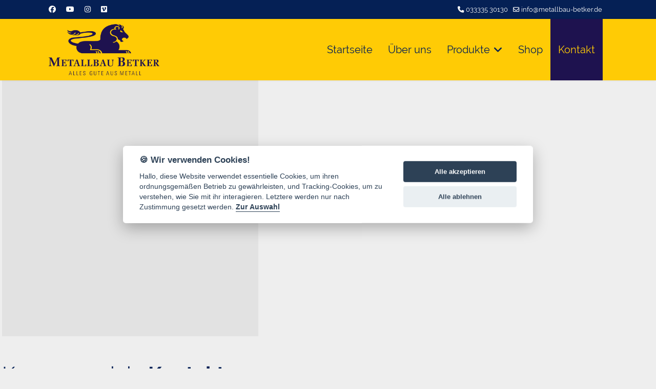

--- FILE ---
content_type: text/html; charset=utf-8
request_url: https://metallbau-betker.de/kontakt
body_size: 9720
content:

<!doctype html>
<html lang="de-de" dir="ltr">
	<head>
		
		<meta name="viewport" content="width=device-width, initial-scale=1, shrink-to-fit=no">
		<meta charset="utf-8">
	<meta name="robots" content="index, follow">
	<meta name="generator" content="Joomla! - Open Source Content Management">
	<title>Kontakt</title>
	<link href="/images/template/favicon.jpg" rel="icon" type="image/vnd.microsoft.icon">
<link href="/media/vendor/joomla-custom-elements/css/joomla-alert.min.css?0.4.1" rel="stylesheet">
	<link href="/components/com_sppagebuilder/assets/css/font-awesome-6.min.css?28fcdefe8a87593f1f43b7d9951e0cba" rel="stylesheet">
	<link href="/components/com_sppagebuilder/assets/css/font-awesome-v4-shims.css?28fcdefe8a87593f1f43b7d9951e0cba" rel="stylesheet">
	<link href="/components/com_sppagebuilder/assets/css/animate.min.css?28fcdefe8a87593f1f43b7d9951e0cba" rel="stylesheet">
	<link href="/components/com_sppagebuilder/assets/css/sppagebuilder.css?28fcdefe8a87593f1f43b7d9951e0cba" rel="stylesheet">
	<link href="/components/com_sppagebuilder/assets/css/dynamic-content.css?28fcdefe8a87593f1f43b7d9951e0cba" rel="stylesheet">
	<link href="/components/com_sppagebuilder/assets/css/magnific-popup.css" rel="stylesheet">
	<link href="/media/com_convertforms/css/convertforms.css?f10e45" rel="stylesheet">
	<link href="/media/mod_osmod/leaflet/leaflet.css" rel="stylesheet">
	<link href="/templates/shaper_helixultimate/css/bootstrap.min.css" rel="stylesheet">
	<link href="/plugins/system/helixultimate/assets/css/system-j4.min.css" rel="stylesheet">
	<link href="/media/system/css/joomla-fontawesome.min.css?f10e45" rel="stylesheet">
	<link href="/templates/shaper_helixultimate/css/template.css" rel="stylesheet">
	<link href="/templates/shaper_helixultimate/css/presets/default.css" rel="stylesheet">
	<link href="/templates/shaper_helixultimate/css/custom.css" rel="stylesheet">
	<link href="/components/com_sppagebuilder/assets/css/color-switcher.css?28fcdefe8a87593f1f43b7d9951e0cba" rel="stylesheet">
	<style>@media(min-width: 1400px) {.sppb-row-container { max-width: 1320px; }}</style>
	<style>#cf_1 .cf-control-group[data-key="2"] {
                --button-border-radius: 3px;
--button-padding: 11px 15px;
--button-color: #ffffff;
--button-font-size: 15px;
--button-background-color: #444444;

            }
        </style>
	<style>.convertforms {
                --color-primary: #4285F4;
--color-success: #0F9D58;
--color-danger: #d73e31;
--color-warning: #F4B400;
--color-default: #444;
--color-grey: #ccc;

            }
        </style>
	<style>#cf_1 {
                --font: Arial;
--background-color: rgba(255, 255, 255, 1);
--border-radius: 0px;
--control-gap: 10px;
--label-color: #888888;
--label-size: 15px;
--label-weight: 400;
--input-color: #888888;
--input-placeholder-color: #88888870;
--input-text-align: left;
--input-background-color: #ffffff;
--input-border-color: #cccccc;
--input-border-radius: 3px;
--input-size: 15px;
--input-padding: 10px 10px;

            }
        </style>
	<style>.cf-field-hp {
				display: none;
				position: absolute;
				left: -9000px;
			}</style>
	<style>#map115{    height:400px;}.leaflet-control-attribution a{    color: inherit !important;    font-weight: normal !important;}</style>
	<style>.sp-page-builder .page-content #section-id-1660816403986{box-shadow:0 0 0 0 #ffffff;}.sp-page-builder .page-content #section-id-1660816403986{padding-top:0px;padding-right:0px;padding-bottom:0px;padding-left:0px;margin-top:0px;margin-right:0px;margin-bottom:0px;margin-left:0px;border-radius:0px;}.sp-page-builder .page-content #section-id-1660816403986.sppb-row-overlay{border-radius:0px;}@media (max-width:1199.98px) {#section-id-1660816403986 > .sppb-row-container > .sppb-row {margin-left:-15px;margin-right:-15px;}#section-id-1660816403986 >.sppb-row-container > .sppb-row > div{padding-left:15px;padding-right:15px;}}@media (max-width:991.98px) {#section-id-1660816403986 > .sppb-row-container > .sppb-row {margin-left:-15px;margin-right:-15px;}#section-id-1660816403986 >.sppb-row-container > .sppb-row > div{padding-left:15px;padding-right:15px;}}@media (max-width:767.98px) {#section-id-1660816403986 > .sppb-row-container > .sppb-row {margin-left:-15px;margin-right:-15px;}#section-id-1660816403986 >.sppb-row-container > .sppb-row > div{padding-left:15px;padding-right:15px;}}@media (max-width:575.98px) {#section-id-1660816403986 > .sppb-row-container > .sppb-row {margin-left:-15px;margin-right:-15px;}#section-id-1660816403986 >.sppb-row-container > .sppb-row > div{padding-left:15px;padding-right:15px;}}@media (max-width:1199.98px) {#section-id-1660816403986 > .sppb-container-inner > .sppb-nested-row{margin-left:-15px;margin-right:-15px;}#section-id-1660816403986 > .sppb-container-inner > .sppb-nested-row > div{padding-left:15px;padding-right:15px;}}@media (max-width:991.98px) {#section-id-1660816403986 > .sppb-container-inner > .sppb-nested-row{margin-left:-15px;margin-right:-15px;}#section-id-1660816403986 > .sppb-container-inner > .sppb-nested-row > div{padding-left:15px;padding-right:15px;}}@media (max-width:767.98px) {#section-id-1660816403986 > .sppb-container-inner > .sppb-nested-row{margin-left:-15px;margin-right:-15px;}#section-id-1660816403986 > .sppb-container-inner > .sppb-nested-row > div{padding-left:15px;padding-right:15px;}}@media (max-width:575.98px) {#section-id-1660816403986 > .sppb-container-inner > .sppb-nested-row{margin-left:-15px;margin-right:-15px;}#section-id-1660816403986 > .sppb-container-inner > .sppb-nested-row > div{padding-left:15px;padding-right:15px;}}#column-id-1660816403995{border-radius:0px;}#column-wrap-id-1660816403995{max-width:100%;flex-basis:100%;}@media (max-width:1199.98px) {#column-wrap-id-1660816403995{max-width:100%;flex-basis:100%;}}@media (max-width:991.98px) {#column-wrap-id-1660816403995{max-width:100%;flex-basis:100%;}}@media (max-width:767.98px) {#column-wrap-id-1660816403995{max-width:100%;flex-basis:100%;}}@media (max-width:575.98px) {#column-wrap-id-1660816403995{max-width:100%;flex-basis:100%;}}#column-id-1660816403995 .sppb-column-overlay{border-radius:0px;}#sppb-addon-1660816403996{box-shadow:0 0 0 0 #ffffff;}#sppb-addon-1660816403996{border-radius:0px;padding-top:0px;padding-right:0px;padding-bottom:0px;padding-left:0px;}#sppb-addon-wrapper-1660816403996{margin-top:0px;margin-right:0px;margin-bottom:0px;margin-left:0px;}#sppb-addon-1660816403996 .sppb-addon-single-image-container img{border-radius:0px;}#sppb-addon-1660816403996 .sppb-addon-single-image-container{border-radius:0px;}#sppb-addon-1660816403996{text-align:center;}.sp-page-builder .page-content #section-id-1660816520923{box-shadow:0 0 0 0 #ffffff;}.sp-page-builder .page-content #section-id-1660816520923{padding-top:50px;padding-right:0px;padding-bottom:50px;padding-left:0px;margin-top:0px;margin-right:0px;margin-bottom:0px;margin-left:0px;border-radius:0px;}.sp-page-builder .page-content #section-id-1660816520923.sppb-row-overlay{border-radius:0px;}#column-id-1660816520920{border-radius:0px;}#column-wrap-id-1660816520920{max-width:100%;flex-basis:100%;}@media (max-width:1199.98px) {#column-wrap-id-1660816520920{max-width:100%;flex-basis:100%;}}@media (max-width:991.98px) {#column-wrap-id-1660816520920{max-width:100%;flex-basis:100%;}}@media (max-width:767.98px) {#column-wrap-id-1660816520920{max-width:100%;flex-basis:100%;}}@media (max-width:575.98px) {#column-wrap-id-1660816520920{max-width:100%;flex-basis:100%;}}#column-id-1660816520920 .sppb-column-overlay{border-radius:0px;}#sppb-addon-1660816589984{box-shadow:0 0 0 0 #ffffff;}#sppb-addon-1660816589984{border-radius:0px;}#sppb-addon-wrapper-1660816589984{margin-top:0px;margin-right:0px;margin-bottom:30px;margin-left:0px;}#sppb-addon-1660816589984 .sppb-addon.sppb-addon-header{text-align:left;}#sppb-addon-1660816589984 .sppb-addon-header .sppb-addon-title{margin-top:0px;margin-right:0px;margin-bottom:30px;margin-left:0px;padding-top:0px;padding-right:0px;padding-bottom:0px;padding-left:0px;}#column-id-1660816520921{border-radius:0px;}#column-wrap-id-1660816520921{max-width:41.666666666667%;flex-basis:41.666666666667%;}@media (max-width:1199.98px) {#column-wrap-id-1660816520921{max-width:41.666666666667%;flex-basis:41.666666666667%;}}@media (max-width:991.98px) {#column-wrap-id-1660816520921{max-width:100%;flex-basis:100%;}}@media (max-width:767.98px) {#column-wrap-id-1660816520921{max-width:100%;flex-basis:100%;}}@media (max-width:575.98px) {#column-wrap-id-1660816520921{max-width:100%;flex-basis:100%;}}#column-id-1660816520921 .sppb-column-overlay{border-radius:0px;}#sppb-addon-1660816626694{box-shadow:0 0 0 0 #ffffff;}#sppb-addon-1660816626694{border-radius:0px;}#sppb-addon-wrapper-1660816626694{margin-top:0px;margin-right:0px;margin-bottom:30px;margin-left:0px;}#sppb-addon-1660821794620{box-shadow:0 0 0 0 #ffffff;}#sppb-addon-1660821794620{border-radius:0px;}#sppb-addon-wrapper-1660821794620{margin-top:0px;margin-right:0px;margin-bottom:30px;margin-left:0px;}#column-id-1660816520922{border-radius:0px;}#column-wrap-id-1660816520922{max-width:58.333333333333%;flex-basis:58.333333333333%;}@media (max-width:1199.98px) {#column-wrap-id-1660816520922{max-width:58.333333333333%;flex-basis:58.333333333333%;}}@media (max-width:991.98px) {#column-wrap-id-1660816520922{max-width:100%;flex-basis:100%;}}@media (max-width:767.98px) {#column-wrap-id-1660816520922{max-width:100%;flex-basis:100%;}}@media (max-width:575.98px) {#column-wrap-id-1660816520922{max-width:100%;flex-basis:100%;}}#column-id-1660816520922 .sppb-column-overlay{border-radius:0px;}#sppb-addon-1660816555568{box-shadow:0 0 0 0 #ffffff;}#sppb-addon-1660816555568{border-radius:0px;}#sppb-addon-wrapper-1660816555568{margin-top:0px;margin-right:0px;margin-bottom:30px;margin-left:0px;}.sp-page-builder .page-content #section-id-1660821955948{box-shadow:0 0 0 0 #ffffff;}.sp-page-builder .page-content #section-id-1660821955948{padding-top:50px;padding-right:0px;padding-bottom:50px;padding-left:0px;margin-top:0px;margin-right:0px;margin-bottom:0px;margin-left:0px;border-radius:0px;}.sp-page-builder .page-content #section-id-1660821955948.sppb-row-overlay{border-radius:0px;}#column-id-1660821955947{border-radius:0px;}#column-wrap-id-1660821955947{max-width:100%;flex-basis:100%;}@media (max-width:1199.98px) {#column-wrap-id-1660821955947{max-width:100%;flex-basis:100%;}}@media (max-width:991.98px) {#column-wrap-id-1660821955947{max-width:100%;flex-basis:100%;}}@media (max-width:767.98px) {#column-wrap-id-1660821955947{max-width:100%;flex-basis:100%;}}@media (max-width:575.98px) {#column-wrap-id-1660821955947{max-width:100%;flex-basis:100%;}}#column-id-1660821955947 .sppb-column-overlay{border-radius:0px;}#sppb-addon-1660822326097{box-shadow:0 0 0 0 #ffffff;}#sppb-addon-1660822326097{border-radius:0px;}#sppb-addon-wrapper-1660822326097{margin-top:0px;margin-right:0px;margin-bottom:30px;margin-left:0px;}.sp-page-builder .page-content #section-id-1661247093171{box-shadow:0 0 0 0 #ffffff;}.sp-page-builder .page-content #section-id-1661247093171{padding-top:50px;padding-right:0px;padding-bottom:50px;padding-left:0px;margin-top:0px;margin-right:0px;margin-bottom:0px;margin-left:0px;border-radius:0px;}.sp-page-builder .page-content #section-id-1661247093171.sppb-row-overlay{border-radius:0px;}#column-id-1661247093186{border-radius:0px;}#column-wrap-id-1661247093186{max-width:100%;flex-basis:100%;}@media (max-width:1199.98px) {#column-wrap-id-1661247093186{max-width:100%;flex-basis:100%;}}@media (max-width:991.98px) {#column-wrap-id-1661247093186{max-width:100%;flex-basis:100%;}}@media (max-width:767.98px) {#column-wrap-id-1661247093186{max-width:100%;flex-basis:100%;}}@media (max-width:575.98px) {#column-wrap-id-1661247093186{max-width:100%;flex-basis:100%;}}#column-id-1661247093186 .sppb-column-overlay{border-radius:0px;}#sppb-addon-1661247093187{box-shadow:0 0 0 0 #ffffff;}#sppb-addon-1661247093187{color:#fff;border-radius:0px;padding-top:40px;padding-right:40px;padding-bottom:40px;padding-left:40px;}#sppb-addon-wrapper-1661247093187{margin-top:0px;margin-right:0px;margin-bottom:0px;margin-left:0px;}#sppb-addon-1661247093187 {background-color:#052055;}</style>
	<style>.logo-image {height:100px;}.logo-image-phone {height:100px;}</style>
	<style>@media(max-width: 992px) {.logo-image {height: 66px;}.logo-image-phone {height: 66px;}}</style>
	<style>@media(max-width: 576px) {.logo-image {height: 36px;}.logo-image-phone {height: 36px;}}</style>
	<style>:root {--sppb-topbar-bg-color: #052055; --sppb-topbar-text-color: #ffffff; --sppb-header-bg-color: #ffcb05; --sppb-logo-text-color: #052055; --sppb-menu-text-color: #052055; --sppb-menu-text-hover-color: #ffcb05; --sppb-menu-text-active-color: #ffcb05; --sppb-menu-dropdown-bg-color: #ffcb05; --sppb-menu-dropdown-text-color: #052055; --sppb-menu-dropdown-text-hover-color: #ffcb05; --sppb-menu-dropdown-text-active-color: #ffcb05; --sppb-offcanvas-menu-icon-color: #000000; --sppb-offcanvas-menu-bg-color: #ffffff; --sppb-offcanvas-menu-items-and-items-color: #252525; --sppb-offcanvas-menu-active-menu-item-color: #0345bf; --sppb-text-color: #052055; --sppb-bg-color: #eeeeee; --sppb-link-color: #052055; --sppb-link-hover-color: #052055; --sppb-footer-bg-color: #052055; --sppb-footer-text-color: #ffffff; --sppb-footer-link-color: #ffffff; --sppb-footer-link-hover-color: #ffffff}</style>
<script type="application/json" class="joomla-script-options new">{"com_convertforms":{"baseURL":"\/component\/convertforms","debug":false,"forward_context":{"request":{"view":"page","task":null,"option":"com_sppagebuilder","layout":null,"id":10}}},"joomla.jtext":{"COM_CONVERTFORMS_INVALID_RESPONSE":"COM_CONVERTFORMS_INVALID_RESPONSE","COM_CONVERTFORMS_INVALID_TASK":"COM_CONVERTFORMS_INVALID_TASK","ERROR":"Fehler","MESSAGE":"Nachricht","NOTICE":"Hinweis","WARNING":"Warnung","JCLOSE":"Schließen","JOK":"OK","JOPEN":"Öffnen"},"data":{"breakpoints":{"tablet":991,"mobile":480},"header":{"stickyOffset":"100"}},"system.paths":{"root":"","rootFull":"https:\/\/metallbau-betker.de\/","base":"","baseFull":"https:\/\/metallbau-betker.de\/"},"csrf.token":"f15897c484b369daba5e4fbf3b87f371","system.keepalive":{"interval":840000,"uri":"\/component\/ajax\/?format=json"},"plg_system_schedulerunner":{"interval":300}}</script>
	<script src="/media/system/js/core.min.js?2cb912"></script>
	<script src="/media/vendor/webcomponentsjs/js/webcomponents-bundle.min.js?2.8.0" nomodule defer></script>
	<script src="/media/vendor/jquery/js/jquery.min.js?3.7.1"></script>
	<script src="/media/legacy/js/jquery-noconflict.min.js?504da4"></script>
	<script src="/media/system/js/keepalive.min.js?08e025" type="module"></script>
	<script src="/media/system/js/joomla-hidden-mail.min.js?80d9c7" type="module"></script>
	<script src="/media/vendor/bootstrap/js/alert.min.js?5.3.3" type="module"></script>
	<script src="/media/vendor/bootstrap/js/button.min.js?5.3.3" type="module"></script>
	<script src="/media/vendor/bootstrap/js/carousel.min.js?5.3.3" type="module"></script>
	<script src="/media/vendor/bootstrap/js/collapse.min.js?5.3.3" type="module"></script>
	<script src="/media/vendor/bootstrap/js/dropdown.min.js?5.3.3" type="module"></script>
	<script src="/media/vendor/bootstrap/js/modal.min.js?5.3.3" type="module"></script>
	<script src="/media/vendor/bootstrap/js/offcanvas.min.js?5.3.3" type="module"></script>
	<script src="/media/vendor/bootstrap/js/popover.min.js?5.3.3" type="module"></script>
	<script src="/media/vendor/bootstrap/js/scrollspy.min.js?5.3.3" type="module"></script>
	<script src="/media/vendor/bootstrap/js/tab.min.js?5.3.3" type="module"></script>
	<script src="/media/vendor/bootstrap/js/toast.min.js?5.3.3" type="module"></script>
	<script src="/media/system/js/showon.min.js?e51227" type="module"></script>
	<script src="/media/system/js/messages.min.js?9a4811" type="module"></script>
	<script src="/media/plg_system_schedulerunner/js/run-schedule.min.js?229d3b" type="module"></script>
	<script src="/components/com_sppagebuilder/assets/js/common.js"></script>
	<script src="/components/com_sppagebuilder/assets/js/dynamic-content.js?28fcdefe8a87593f1f43b7d9951e0cba"></script>
	<script src="/components/com_sppagebuilder/assets/js/jquery.parallax.js?28fcdefe8a87593f1f43b7d9951e0cba"></script>
	<script src="/components/com_sppagebuilder/assets/js/sppagebuilder.js?28fcdefe8a87593f1f43b7d9951e0cba" defer></script>
	<script src="/components/com_sppagebuilder/assets/js/jquery.magnific-popup.min.js"></script>
	<script src="/components/com_sppagebuilder/assets/js/addons/image.js"></script>
	<script src="/components/com_sppagebuilder/assets/js/addons/text_block.js"></script>
	<script src="/media/com_convertforms/js/site.js?f10e45"></script>
	<script src="/media/mod_osmod/leaflet/leaflet.js"></script>
	<script src="/templates/shaper_helixultimate/js/main.js"></script>
	<script src="/templates/shaper_helixultimate/js/lazysizes.min.js"></script>
	<script src="/components/com_sppagebuilder/assets/js/color-switcher.js?28fcdefe8a87593f1f43b7d9951e0cba"></script>
	<script>template="shaper_helixultimate";</script>
	<script>
				document.addEventListener("DOMContentLoaded", () =>{
					window.htmlAddContent = window?.htmlAddContent || "";
					if (window.htmlAddContent) {
        				document.body.insertAdjacentHTML("beforeend", window.htmlAddContent);
					}
				});
			</script>
	<script>
			const initColorMode = () => {
				const colorVariableData = [];
				const sppbColorVariablePrefix = "--sppb";
				let activeColorMode = localStorage.getItem("sppbActiveColorMode") || "";
				const modes = [];

				if(!modes?.includes(activeColorMode)) {
					activeColorMode = "";
					localStorage.setItem("sppbActiveColorMode", activeColorMode);
				}

				document?.body?.setAttribute("data-sppb-color-mode", activeColorMode);

				if (!localStorage.getItem("sppbActiveColorMode")) {
					localStorage.setItem("sppbActiveColorMode", activeColorMode);
				}

				if (window.sppbColorVariables) {
					const colorVariables = typeof(window.sppbColorVariables) === "string" ? JSON.parse(window.sppbColorVariables) : window.sppbColorVariables;

					for (const colorVariable of colorVariables) {
						const { path, value } = colorVariable;
						const variable = String(path[0]).trim().toLowerCase().replaceAll(" ", "-");
						const mode = path[1];
						const variableName = `${sppbColorVariablePrefix}-${variable}`;

						if (activeColorMode === mode) {
							colorVariableData.push(`${variableName}: ${value}`);
						}
					}

					document.documentElement.style.cssText += colorVariableData.join(";");
				}
			};

			window.sppbColorVariables = [];
			
			initColorMode();

			document.addEventListener("DOMContentLoaded", initColorMode);
		</script>
	<meta property="article:author" content="Sven Blessin"/>
	<meta property="article:published_time" content="2022-08-17 06:38:25"/>
	<meta property="article:modified_time" content="2025-07-24 07:44:40"/>
	<meta property="og:locale" content="de-DE" />
	<meta property="og:title" content="Kontakt" />
	<meta property="og:type" content="website" />
	<meta property="og:url" content="https://metallbau-betker.de/kontakt" />
	<meta property="og:site_name" content="Metallbau Betker – Maßgeschneiderte Metallkonstruktionen" />
	<meta property="og:image" content="https://metallbau-betker.de/" />
	<meta property="og:image:width" content="1200" />
	<meta property="og:image:height" content="630" />
	<meta property="og:image:alt" content="" />
	<meta name="twitter:card" content="summary" />
	<meta name="twitter:title" content="Kontakt" />
	<meta name="twitter:site" content="@Metallbau Betker – Maßgeschneiderte Metallkonstruktionen" />
	<meta name="twitter:image" content="https://metallbau-betker.de/" />
<script src="/cookieconsent.js" defer></script>
			</head>
	<body class="site helix-ultimate hu com_sppagebuilder com-sppagebuilder view-page layout-default task-none itemid-124 de-de ltr sticky-header layout-fluid offcanvas-init offcanvs-position-right">

		
					<div class="sp-pre-loader">
				<div class='sp-loader-with-logo'>
<div class='logo'>
<img src='https://metallbau-betker.de/images/template/logo.png' />
</div>
<div class='line' id='line-load'></div>
</div>			</div>
		
		<div class="body-wrapper">
			<div class="body-innerwrapper">
				
	<div class="sticky-header-placeholder"></div>
<div id="sp-top-bar">
	<div class="container">
		<div class="container-inner">
			<div class="row">
				<div id="sp-top1" class="col-lg-6">
					<div class="sp-column text-center text-lg-start">
													<ul class="social-icons"><li class="social-icon-facebook"><a target="_blank" rel="noopener noreferrer" href="https://www.facebook.com/Metallbau-Betker-GmbH-100987061695359" aria-label="Facebook"><span class="fab fa-facebook" aria-hidden="true"></span></a></li><li class="social-icon-youtube"><a target="_blank" rel="noopener noreferrer" href="https://www.youtube.com/channel/UCX5mwQijFS-hHFfmpV9rJbg" aria-label="Youtube"><span class="fab fa-youtube" aria-hidden="true"></span></a></li><li class="social-icon-instagram"><a target="_blank" rel="noopener noreferrer" href="https://www.instagram.com/metallbaubetker/?hl=cs" aria-label="Instagram"><span class="fab fa-instagram" aria-hidden="true"></span></a></li><li class="social-icon-custom"><a target="_blank" rel="noopener noreferrer" href="https://vimeo.com/641907637?embedded=true&source=video_title&owner=83933510" aria-label="Custom"><span class="fab fa-vimeo" aria-hidden="true"></span></a></li></ul>						
												
					</div>
				</div>

				<div id="sp-top2" class="col-lg-6">
					<div class="sp-column text-center text-lg-end">
						
													<ul class="sp-contact-info"><li class="sp-contact-phone"><span class="fas fa-phone" aria-hidden="true"></span> <a href="tel:03333530130">033335 30130</a></li><li class="sp-contact-email"><span class="far fa-envelope" aria-hidden="true"></span> <a href="mailto:info@metallbau-betker.de">info@metallbau-betker.de</a></li></ul>												
					</div>
				</div>
			</div>
		</div>
	</div>
</div>

<header id="sp-header">
	<div class="container">
		<div class="container-inner">
			<div class="row">
				<!-- Logo -->
				<div id="sp-logo" class="col-auto">
					<div class="sp-column">
						<div class="logo"><a href="/">
				<img class='logo-image  d-none d-lg-inline-block'
					srcset='https://metallbau-betker.de/images/template/logo.png 1x, https://metallbau-betker.de/images/template/logo.png 2x'
					src='https://metallbau-betker.de/images/template/logo.png'
					height='100'
					alt='Metallbau Betker - Alles Gute aus Metall'
				/>
				<img class="logo-image-phone d-inline-block d-lg-none" src="https://metallbau-betker.de/images/template/logo.png" alt="Metallbau Betker - Alles Gute aus Metall" /></a></div>						
					</div>
				</div>

				<!-- Menu -->
				<div id="sp-menu" class="col-auto flex-auto">
					<div class="sp-column d-flex justify-content-end align-items-center">
						<nav class="sp-megamenu-wrapper d-flex" role="navigation" aria-label="navigation"><a id="offcanvas-toggler" aria-label="Menu" class="offcanvas-toggler-right d-flex d-lg-none" href="#"><div class="burger-icon" aria-hidden="true"><span></span><span></span><span></span></div></a><ul class="sp-megamenu-parent menu-animation-fade-up d-none d-lg-block"><li class="sp-menu-item"><a   href="/" title="Startseite"  >Startseite</a></li><li class="sp-menu-item"><a   href="/ueber-uns" title="Über uns"  >Über uns</a></li><li class="sp-menu-item sp-has-child"><a   href="#" title="Produkte"  >Produkte</a><div class="sp-dropdown sp-dropdown-main sp-menu-right" style="width: 240px;"><div class="sp-dropdown-inner"><ul class="sp-dropdown-items"><li class="sp-menu-item"><a   href="/produkte/aluminiumbau" title="Aluminiumbau"  >Aluminiumbau</a></li><li class="sp-menu-item"><a   href="/produkte/balkone-wintergaerten" title="Balkone &amp; Wintergärten"  >Balkone &amp; Wintergärten</a></li><li class="sp-menu-item"><a   href="/produkte/brief-paketkaesten" title="Brief- &amp; Paketkästen"  >Brief- &amp; Paketkästen</a></li><li class="sp-menu-item"><a   href="/produkte/reparaturen-montage" title="Reparaturen &amp; Montage"  >Reparaturen &amp; Montage</a></li><li class="sp-menu-item"><a   href="/produkte/treppen-gelaender" title="Treppen &amp; Geländer"  >Treppen &amp; Geländer</a></li><li class="sp-menu-item"><a   href="/produkte/zaeune-tore" title="Zäune &amp; Tore"  >Zäune &amp; Tore</a></li><li class="sp-menu-item"><a  rel="noopener noreferrer" href="https://betker-jagdkanzel.de/" target="_blank" title="Maximale Flexibilität bei der Jagd: Die mobile Betker Jagdkanzel – zertifiziert und sofort einsatzbereit."  >Betker Jagdkanzel</a></li></ul></div></div></li><li class="sp-menu-item"><a   href="/shop" title="Shop"  >Shop</a></li><li class="sp-menu-item current-item active"><a aria-current="page"  href="/kontakt" title="Kontakt"  >Kontakt</a></li></ul></nav>						

						<!-- Related Modules -->
						<div class="d-none d-lg-flex header-modules align-items-center">
							
													</div>

						<!-- if offcanvas position right -->
													<a id="offcanvas-toggler"  aria-label="Menu" title="Menu"  class="mega offcanvas-toggler-secondary offcanvas-toggler-right d-flex align-items-center" href="#">
							<div class="burger-icon"><span></span><span></span><span></span></div>
							</a>
											</div>
				</div>
			</div>
		</div>
	</div>
</header>
				<main id="sp-main">
					
<section id="sp-section-1" >

				
	
<div class="row">
	<div id="sp-title" class="col-lg-12 "><div class="sp-column "></div></div></div>
				
	</section>

<section id="sp-main-body" >

				
	
<div class="row">
	
<div id="sp-component" class="col-lg-12 ">
	<div class="sp-column ">
		<div id="system-message-container" aria-live="polite">
	</div>


		
		

<div id="sp-page-builder" class="sp-page-builder  page-10 " x-data="easystoreProductList">

	
	

	
	<div class="page-content builder-container" x-data="easystoreProductDetails">

				<section id="section-id-1660816403986" class="sppb-section" ><div class="sppb-row-container"><div class="sppb-row"><div class="sppb-col-md-12  " id="column-wrap-id-1660816403995"><div id="column-id-1660816403995" class="sppb-column " ><div class="sppb-column-addons"><div id="sppb-addon-wrapper-1660816403996" class="sppb-addon-wrapper  addon-root-image"><div id="sppb-addon-1660816403996" class="clearfix  "     ><div class="sppb-addon sppb-addon-single-image   sppb-addon-image-shape"><div class="sppb-addon-content"><div class="sppb-addon-single-image-container"><img class="sppb-img-responsive sppb-element-lazy  " src="https://res.cloudinary.com/joomshaper/image/upload/v1582107175/placeholder.svg" data-large="/images/02-header/kontakt.jpg" alt="Image" title="" width="" height=""loading="lazy" width="1252" height="502"/></div></div></div></div></div></div></div></div></div></div></section><section id="section-id-1660816520923" class="sppb-section" ><div class="sppb-row-container"><div class="sppb-row"><div class="sppb-col-md-12  " id="column-wrap-id-1660816520920"><div id="column-id-1660816520920" class="sppb-column " ><div class="sppb-column-addons"><div id="sppb-addon-wrapper-1660816589984" class="sppb-addon-wrapper  addon-root-heading"><div id="sppb-addon-1660816589984" class="clearfix  "     ><div class="sppb-addon sppb-addon-header"><h1 class="sppb-addon-title">Kommen wir in <strong>Kontakt</strong></h1></div></div></div></div></div></div><div class="sppb-col-md-5  " id="column-wrap-id-1660816520921"><div id="column-id-1660816520921" class="sppb-column " ><div class="sppb-column-addons"><div id="sppb-addon-wrapper-1660816626694" class="sppb-addon-wrapper  addon-root-text-block"><div id="sppb-addon-1660816626694" class="clearfix  "     ><div class="sppb-addon sppb-addon-text-block " ><div class="sppb-addon-content  "><p>Sie haben Fragen, Wünsche, Anregungen oder ein sonstiges Anliegen?</p>
<p>Dann nutzen Sie unser Kontaktformular oder rufen uns an.</p></div></div></div></div><div id="sppb-addon-wrapper-1660821794620" class="sppb-addon-wrapper  addon-root-raw-html"><div id="sppb-addon-1660821794620" class="clearfix  "     ><div class="sppb-addon sppb-addon-raw-html mbKontaktbox"><div class="sppb-addon-content"><div class="row">
<div class="col-1"><i class="fas fa-map-marker-alt"></i></div>
<div class="col-11">Industrie- und Gewerbegebiet 20<br /> 16278 Pinnow</div>
</div>

<div class="row">
<div class="col-1"><i class="fas fa-phone"></i></div>
<div class="col-11">033335 30130</div>
</div>

<div class="row">
<div class="col-1"><i class="fas fa-envelope"></i></div>
<div class="col-11"><joomla-hidden-mail  is-link="1" is-email="1" first="aW5mbw==" last="bWV0YWxsYmF1LWJldGtlci5kZQ==" text="aW5mb0BtZXRhbGxiYXUtYmV0a2VyLmRl" base="" >Diese E-Mail-Adresse ist vor Spambots geschützt! Zur Anzeige muss JavaScript eingeschaltet sein.</joomla-hidden-mail></div>
</div></div></div></div></div></div></div></div><div class="sppb-col-md-7  " id="column-wrap-id-1660816520922"><div id="column-id-1660816520922" class="sppb-column " ><div class="sppb-column-addons"><div id="sppb-addon-wrapper-1660816555568" class="sppb-addon-wrapper  addon-root-module"><div id="sppb-addon-1660816555568" class="clearfix  "     ><div class="sppb-addon sppb-addon-module "><div class="sppb-addon-content"><div id="cf_1" class="convertforms cf cf-img-above cf-form-bottom cf-success-hideform  cf-hasLabels   cf-labelpos-left" data-id="1">
	<form name="cf1" id="cf1" method="post" action="#">
				<div class="cf-form-wrap cf-col-16 " style="background-color:none">
			<div class="cf-response" aria-live="polite" id="cf_1_response"></div>
			
							<div class="cf-fields">
					
<div class="cf-control-group " data-key="1" data-name="name" data-label="Ihr Name" data-type="text" data-required>
			<div class="cf-control-label">
			<label class="cf-label" for="form1_name">
				Ihr Name									<span class="cf-required-label">*</span>
							</label>
		</div>
		<div class="cf-control-input">
		<input type="text" name="cf[name]" id="form1_name" aria-label="Ihr Name" required aria-required="true" class="cf-input  ">	</div>
</div> 
<div class="cf-control-group " data-key="0" data-name="email" data-label="Ihre E-Mail-Adresse" data-type="email" data-required>
			<div class="cf-control-label">
			<label class="cf-label" for="form1_email">
				Ihre E-Mail-Adresse									<span class="cf-required-label">*</span>
							</label>
		</div>
		<div class="cf-control-input">
		<input type="email" name="cf[email]" id="form1_email" aria-label="Ihre E-Mail-Adresse" required aria-required="true" class="cf-input  ">	</div>
</div> 
<div class="cf-control-group " data-key="3" data-name="dropdown_3" data-label="Ich habe folgendes Anliegen" data-type="dropdown" data-required>
			<div class="cf-control-label">
			<label class="cf-label" for="form1_dropdown3">
				Ich habe folgendes Anliegen									<span class="cf-required-label">*</span>
							</label>
		</div>
		<div class="cf-control-input">
		<div class="cf-select ">
	<select name="cf[dropdown_3]" id="form1_dropdown3" aria-label="Ich habe folgendes Anliegen" required aria-required="true" class="cf-input  ">
					<option value="" data-calc-value="" selected disabled>
				Bitte w&auml;hlen Sie aus			</option>
					<option value="Allgemeine Anfrage" data-calc-value="Allgemeine Anfrage">
				Allgemeine Anfrage			</option>
					<option value="Information zu Betker&acute;s Feuerschale" data-calc-value="Information zu Betker&acute;s Feuerschale">
				Information zu Betker&acute;s Feuerschale			</option>
					<option value="Information zu Betker&acute;s Jagdkanzel" data-calc-value="Information zu Betker&acute;s Jagdkanzel">
				Information zu Betker&acute;s Jagdkanzel			</option>
					<option value="Information zu Betker&acute;s Wildtr&auml;ger" data-calc-value="Information zu Betker&acute;s Wildtr&auml;ger">
				Information zu Betker&acute;s Wildtr&auml;ger			</option>
					<option value="Information zu Betker&acute;s Paket- und Briefk&auml;sten" data-calc-value="Information zu Betker&acute;s Paket- und Briefk&auml;sten">
				Information zu Betker&acute;s Paket- und Briefk&auml;sten			</option>
			</select>
</div>	</div>
</div> 
<div class="cf-control-group " data-key="5" data-name="html_5" data-label="Hinweise zum Datenschutz" data-type="html">
			<div class="cf-control-label">
			<label class="cf-label" for="form1_html5">
				Hinweise zum Datenschutz							</label>
		</div>
		<div class="cf-control-input">
		<div>
    Wir sind daran interessiert, eine gute Beziehung zu Ihnen aufzubauen. Deshalb verarbeiten wir auf Grundlage von Artikel 6 Abs. 1 Buchstabe f der Europ&auml;ischen Datenschutz-Grundverordnung Ihre Daten. Wenn Sie dies nicht w&uuml;nschen, k&ouml;nnen Sie jederzeit bei uns der Verwendung Ihrer Daten widersprechen. Sie k&ouml;nnen den Widerspruch auch per E-Mail senden an: <joomla-hidden-mail  is-link="1" is-email="1" first="aW5mbw==" last="bWV0YWxsYmF1LWJldGtlci5kZQ==" text="aW5mb0BtZXRhbGxiYXUtYmV0a2VyLmRl" base="" >Diese E-Mail-Adresse ist vor Spambots geschützt! Zur Anzeige muss JavaScript eingeschaltet sein.</joomla-hidden-mail>. Weitere Informationen zum Datenschutz erhalten Sie in unseren Datenschutzbestimmungen.</div>	</div>
</div> 
<div class="cf-control-group " data-key="4" data-name="checkbox_4" data-label="Best&auml;tigung" data-type="checkbox" data-required>
			<div class="cf-control-label">
			<label class="cf-label" for="form1_checkbox4">
				Best&auml;tigung									<span class="cf-required-label">*</span>
							</label>
		</div>
		<div class="cf-control-input">
		<div class="cf-list cf-list-auto-columns">
			<div class="cf-checkbox-group  cf-checkbox-group-required ">
			<input type="checkbox" name="cf[checkbox_4][]" id="form1_checkbox4_0" value="Ich akzeptiere die Hinweise zum Datenschutz" data-calc-value="Ich akzeptiere die Hinweise zum Datenschutz" required aria-required="true" class="cf-input  ">
			<label class="cf-label" for="form1_checkbox4_0">
				Ich akzeptiere die Hinweise zum Datenschutz			</label>
		</div>
	</div>	</div>
</div> 
<div class="cf-control-group " data-key="7" data-name="captcha_7" data-label="Sicherheitsfrage gegen Spam" data-type="captcha" data-required>
			<div class="cf-control-label">
			<label class="cf-label" for="form1_captcha7">
				Sicherheitsfrage gegen Spam									<span class="cf-required-label">*</span>
							</label>
		</div>
		<div class="cf-control-input">
		<div class="captcha-container">
	<div class="captcha-equation">
		19		-		16 =
	</div>
		<input type="text" name="captcha_7" id="form1_captcha7" required autocomplete="off" placeholder="" class="cf-input  ">
	<input type="hidden" name="8f14e45fceea167a5a36dedd4bea2543" value="702c4641a48cc717b38d1d1b8b6ca6a2">
</div>	<div class="cf-control-input-desc">
		Um sicherzustellen, dass unser Formular vor automatisierten Spam-Nachrichten gesch&uuml;tzt ist, bitten wir Sie, eine kurze Rechenaufgabe zu l&ouml;sen. Vielen Dank f&uuml;r Ihr Verst&auml;ndnis!	</div>
	</div>
</div> 
<div class="cf-control-group " data-key="2" data-name="submit_2" data-type="submit">
		<div class="cf-control-input">
		
<div class="cf-text-left">
    <button type="submit" class="cf-btn  ">
        <span class="cf-btn-text">Nachricht absenden</span>
        <span class="cf-spinner-container">
            <span class="cf-spinner">
                <span class="bounce1" role="presentation"></span>
                <span class="bounce2" role="presentation"></span>
                <span class="bounce3" role="presentation"></span>
            </span>
        </span>
    </button>
</div>

	</div>
</div>				</div>
			
					</div>

		<input type="hidden" name="cf[form_id]" value="1">

		<input type="hidden" name="f15897c484b369daba5e4fbf3b87f371" value="1">
					<div class="cf-field-hp">
								<label for="cf-field-69719a8d29033" class="cf-label">Email</label>
				<input type="text" name="cf[hnpt]" id="cf-field-69719a8d29033" autocomplete="off" class="cf-input">
			</div>
		
	</form>
	</div>
</div></div></div></div></div></div></div></div></div></section><section id="section-id-1660821955948" class="sppb-section" ><div class="sppb-row-container"><div class="sppb-row"><div class="sppb-col-md-12  " id="column-wrap-id-1660821955947"><div id="column-id-1660821955947" class="sppb-column " ><div class="sppb-column-addons"><div id="sppb-addon-wrapper-1660822326097" class="sppb-addon-wrapper  addon-root-module"><div id="sppb-addon-1660822326097" class="clearfix  "     ><div class="sppb-addon sppb-addon-module "><div class="sppb-addon-content"><div class="osmodul" id="map115"></div>
<script type="text/javascript">var map115       = new L.Map('map115', {dragging: false, scrollWheelZoom: false, keyboard: false, tap: false});
    map115.attributionControl.setPrefix('');
var baselayer115 = new L.TileLayer('https://{s}.tile.openstreetmap.org/{z}/{x}/{y}.png', {maxZoom: 19, noWrap: false, attribution: '<a href="https://www.openstreetmap.org/copyright" target="_blank">© OpenStreetMap contributors</a>'});
var koord115     = new L.LatLng(53.0614348, 14.1049736);
L.control.scale({metric:true,imperial:false}).addTo(map115);
var marker115 = new L.Marker(koord115);
map115.addLayer(marker115);
// set map view
map115.setView(koord115, 15).addLayer(baselayer115);
// additional Pins
;
</script></div></div></div></div></div></div></div></div></div></section><section id="section-id-1661247093171" class="sppb-section" ><div class="sppb-row-container"><div class="sppb-row"><div class="sppb-col-md-12  " id="column-wrap-id-1661247093186"><div id="column-id-1661247093186" class="sppb-column " ><div class="sppb-column-addons"><div id="sppb-addon-wrapper-1661247093187" class="sppb-addon-wrapper  addon-root-text-block"><div id="sppb-addon-1661247093187" class="clearfix  "     ><div class="sppb-addon sppb-addon-text-block " ><h4 class="sppb-addon-title">Wir bieten Ihnen unter anderem folgende Leistungen an:</h4><div class="sppb-addon-content  "><ul><li>Zäune: schmiedeeiserne Zäune, Aluminiumzäune, Kunststoffzäune, Drahtzäune, Stahlgitterzäune</li><li>Tore: Drehflügeltore, Schiebetore, Garagentore, Industrietore, automatische Torantriebe</li><li>Treppen &amp; Geländer: Stahlwangentreppen, Handläufe, Fenstergitter</li><li>Fenster &amp; Türen: Aluminium/Kunststoff-Hauseingangstüren, Dreh-Kippfenster, Stahltüren, Rauchschutztüren, Sicherheitsbeläge</li><li>Wintergärten: Vordächer, Carports, Markisen, Überdachungen, Terrassen- und Balkongeländer</li><li>Reparaturen &amp; Montage: Schweißarbeiten, Stahlkonstruktionen, Begrünungssysteme, Behindertenrampen, Pfeiler und Sockelmauerwerke, Verzinkungen, Pulverbeschichtungen</li></ul></div></div></div></div></div></div></div></div></div></section>
			</div>

	</div>

			</div>
</div>
</div>
				
	</section>

<footer id="sp-footer" >

						<div class="container">
				<div class="container-inner">
			
	
<div class="row">
	<div id="sp-footer1" class="col-lg-6 "><div class="sp-column "><span class="sp-copyright">© Copyright 2026 Metallbau Betker</span></div></div><div id="sp-footer2" class="col-lg-6 "><div class="sp-column "><div class="sp-module "><div class="sp-module-content">
<div id="mod-custom117" class="mod-custom custom">
    <p><a title="Impressum" href="/impressum">Impressum</a>  |  <a title="datenschutz" href="/datenschutz">Datenschutz</a>  |  <a title="datenschutz" href="/barrierefreiheit">Barrierefreiheit</a>  |  <a title="Cookie-Hinweis" href="#" data-cc="c-settings">Cookie-Hinweis</a></p></div>
</div></div></div></div></div>
							</div>
			</div>
			
	</footer>
				</main>
			</div>
		</div>

		<!-- Off Canvas Menu -->
		<div class="offcanvas-overlay"></div>
		<!-- Rendering the offcanvas style -->
		<!-- If canvas style selected then render the style -->
		<!-- otherwise (for old templates) attach the offcanvas module position -->
					<div class="offcanvas-menu border-menu">
	<div class="d-flex align-items-center p-3 pt-4">
				<a href="#" class="close-offcanvas" role="button" aria-label="Close Off-canvas">
			<div class="burger-icon" aria-hidden="true">
				<span></span>
				<span></span>
				<span></span>
			</div>
		</a>
	</div>
	<div class="offcanvas-inner">
		<div class="d-flex header-modules mb-3">
			
					</div>
		
					<div class="sp-module "><div class="sp-module-content"><ul class="menu nav-pills">
<li class="item-101 default"><a href="/" title="Startseite">Startseite</a></li><li class="item-115"><a href="/ueber-uns" title="Über uns">Über uns</a></li><li class="item-116 menu-deeper menu-parent"><a href="#" title="Produkte">Produkte<span class="menu-toggler"></span></a><ul class="menu-child"><li class="item-117"><a href="/produkte/aluminiumbau" title="Aluminiumbau">Aluminiumbau</a></li><li class="item-118"><a href="/produkte/balkone-wintergaerten" title="Balkone &amp; Wintergärten">Balkone &amp; Wintergärten</a></li><li class="item-119"><a href="/produkte/brief-paketkaesten" title="Brief- &amp; Paketkästen">Brief- &amp; Paketkästen</a></li><li class="item-120"><a href="/produkte/reparaturen-montage" title="Reparaturen &amp; Montage">Reparaturen &amp; Montage</a></li><li class="item-121"><a href="/produkte/treppen-gelaender" title="Treppen &amp; Geländer">Treppen &amp; Geländer</a></li><li class="item-122"><a href="/produkte/zaeune-tore" title="Zäune &amp; Tore">Zäune &amp; Tore</a></li><li class="item-456"><a href="https://betker-jagdkanzel.de/" title="Maximale Flexibilität bei der Jagd: Die mobile Betker Jagdkanzel – zertifiziert und sofort einsatzbereit." target="_blank" rel="noopener noreferrer">Betker Jagdkanzel</a></li></ul></li><li class="item-123"><a href="/shop" title="Shop">Shop</a></li><li class="item-124 current active"><a href="/kontakt" title="Kontakt">Kontakt</a></li></ul>
</div></div>		
		
		
				
					
		
		<!-- custom module position -->
		
	</div>
</div>				

		<script defer src="/cookieconsent-init.js"></script>

		

		<!-- Go to top -->
					<a href="#" class="sp-scroll-up" aria-label="Scroll Up"><span class="fas fa-angle-up" aria-hidden="true"></span></a>
					</body>
</html>

--- FILE ---
content_type: text/css
request_url: https://metallbau-betker.de/templates/shaper_helixultimate/css/presets/default.css
body_size: 754
content:
body,.sp-preloader{background-color:#eeeeee;color:#052055}.sp-preloader>div{background:#052055}.sp-preloader>div:after{background:#eeeeee}#sp-top-bar{background:#052055;color:#ffffff}#sp-top-bar a{color:#ffffff}#sp-header{background:#ffcb05}#sp-menu ul.social-icons a:hover,#sp-menu ul.social-icons a:focus{color:#052055}a{color:#052055}a:hover,a:focus,a:active{color:#052055}.tags>li{display:inline-block}.tags>li a{background:rgba(5, 32, 85, 0.1);color:#052055}.tags>li a:hover{background:#052055}.article-social-share .social-share-icon ul li a{color:#052055}.article-social-share .social-share-icon ul li a:hover,.article-social-share .social-share-icon ul li a:focus{background:#052055}.pager>li a{border:1px solid #ededed;color:#052055}.sp-reading-progress-bar{background-color:#052055}.sp-megamenu-parent>li>a{color:#052055}.sp-megamenu-parent>li:hover>a{color:#ffcb05}.sp-megamenu-parent>li.active>a,.sp-megamenu-parent>li.active:hover>a{color:#ffcb05}.sp-megamenu-parent .sp-dropdown .sp-dropdown-inner{background:#ffcb05}.sp-megamenu-parent .sp-dropdown li.sp-menu-item>a{color:#052055}.sp-megamenu-parent .sp-dropdown li.sp-menu-item>a:hover{color:#ffcb05}.sp-megamenu-parent .sp-dropdown li.sp-menu-item.active>a{color:#ffcb05}.sp-megamenu-parent .sp-mega-group>li>a{color:#052055}#offcanvas-toggler>.fa{color:#052055}#offcanvas-toggler>.fa:hover,#offcanvas-toggler>.fa:focus,#offcanvas-toggler>.fa:active{color:#ffcb05}#offcanvas-toggler>.fas{color:#052055}#offcanvas-toggler>.fas:hover,#offcanvas-toggler>.fas:focus,#offcanvas-toggler>.fas:active{color:#ffcb05}#offcanvas-toggler>.far{color:#052055}#offcanvas-toggler>.far:hover,#offcanvas-toggler>.far:focus,#offcanvas-toggler>.far:active{color:#ffcb05}.offcanvas-menu{background-color:#ffffff;color:#052055}.offcanvas-menu .offcanvas-inner a{color:#252525}.offcanvas-menu .offcanvas-inner a:hover,.offcanvas-menu .offcanvas-inner a:focus,.offcanvas-menu .offcanvas-inner a:active{color:#052055}.offcanvas-menu .offcanvas-inner ul.menu>li a,.offcanvas-menu .offcanvas-inner ul.menu>li span{color:#252525}.offcanvas-menu .offcanvas-inner ul.menu>li a:hover,.offcanvas-menu .offcanvas-inner ul.menu>li a:focus,.offcanvas-menu .offcanvas-inner ul.menu>li span:hover,.offcanvas-menu .offcanvas-inner ul.menu>li span:focus{color:#ffcb05}.offcanvas-menu .offcanvas-inner ul.menu>li.menu-parent>a>.menu-toggler,.offcanvas-menu .offcanvas-inner ul.menu>li.menu-parent>.menu-separator>.menu-toggler{color:rgba(37, 37, 37, 0.5)}.offcanvas-menu .offcanvas-inner ul.menu>li.menu-parent .menu-toggler{color:rgba(37, 37, 37, 0.5)}.offcanvas-menu .offcanvas-inner ul.menu>li li a{color:rgba(37, 37, 37, 0.8)}.btn-primary,.sppb-btn-primary{border-color:#052055;background-color:#052055}.btn-primary:hover,.sppb-btn-primary:hover{border-color:#052055;background-color:#052055}ul.social-icons>li a:hover{color:#052055}.sp-page-title{background:#052055}.layout-boxed .body-innerwrapper{background:#eeeeee}.sp-module ul>li>a{color:#052055}.sp-module ul>li>a:hover{color:#052055}.sp-module .latestnews>div>a{color:#052055}.sp-module .latestnews>div>a:hover{color:#052055}.sp-module .tagscloud .tag-name:hover{background:#052055}.search .btn-toolbar button{background:#052055}#sp-footer,#sp-bottom{background:#052055;color:#ffffff}#sp-footer a,#sp-bottom a{color:#ffffff}#sp-footer a:hover,#sp-footer a:active,#sp-footer a:focus,#sp-bottom a:hover,#sp-bottom a:active,#sp-bottom a:focus{color:#ffffff}#sp-bottom .sp-module-content .latestnews>li>a>span{color:#ffffff}.sp-comingsoon body{background-color:#052055}.pagination>li>a,.pagination>li>span{color:#052055}.pagination>li>a:hover,.pagination>li>a:focus,.pagination>li>span:hover,.pagination>li>span:focus{color:#052055}.pagination>.active>a,.pagination>.active>span{border-color:#052055;background-color:#052055}.pagination>.active>a:hover,.pagination>.active>a:focus,.pagination>.active>span:hover,.pagination>.active>span:focus{border-color:#052055;background-color:#052055}.error-code,.coming-soon-number{color:#052055}

--- FILE ---
content_type: text/css
request_url: https://metallbau-betker.de/templates/shaper_helixultimate/css/custom.css
body_size: 1923
content:
@import url("cookieconsent.css");

/* STYLESHEETS DER WEBSEITE METALLBAU BETKER ###### */


/* WEBFONTS ############################# */

@font-face {
    font-family: 'Raleway';
    src: url('fonts/Raleway-Regular.eot');
    src: url('fonts/Raleway-Regular.eot?#iefix') format('embedded-opentype'),
        url('fonts/Raleway-Regular.woff2') format('woff2'),
        url('fonts/Raleway-Regular.woff') format('woff'),
        url('fonts/Raleway-Regular.ttf') format('truetype'),
        url('fonts/Raleway-Regular.svg#Raleway-Regular') format('svg');
    font-weight: normal;
    font-style: normal;
    font-display: swap;
}

@font-face {
    font-family: 'Raleway Bold';
    src: url('fonts/Raleway-Bold.eot');
    src: url('fonts/Raleway-Bold.eot?#iefix') format('embedded-opentype'),
        url('fonts/Raleway-Bold.woff2') format('woff2'),
        url('fonts/Raleway-Bold.woff') format('woff'),
        url('fonts/Raleway-Bold.ttf') format('truetype'),
        url('fonts/Raleway-Bold.svg#Raleway-Bold') format('svg');
    font-weight: bold;
    font-style: normal;
    font-display: swap;
}



/* END WEBFONTS ######################### */

/* GLOBALE KLASSEN, IDs etc. ############################### */

body {
  font-family: 'Raleway';
}

.container {
    padding-left: 25px;
    padding-right: 25px;
}

b, strong {
  font-family: 'Raleway Bold';
}

.sppb-row {
  margin: 0 4px;
}

h2 {
  font-size: 28px;
  margin-bottom: 30px;
}

h3 {
  font-size: 22px;
  line-height: 140%;
}

section#sp-main-body a {
  text-decoration: underline;
}

section#sp-main-body a:hover {
  text-decoration: none;
}


/* END GLOBALE KLASSEN, IDs etc. ########################### */

/* SLIDER ############################### */

/* MARKER ############################### */

.mbKontaktbox .row {
  margin-bottom: 20px;
  line-height: 25px;
}

.mbKontaktbox i.fas {
  background-color: #1e124f;
  width: 35px;
  height: 35px;
  border-radius: 100%;
  text-align: center;
  color: #ffcb05;
  line-height: 35px;
  margin-right: 10px;
}

/* END SLIDER ########################### */


#sp-slider .container {
  padding: 0 33px;
}

/* STICKHEADER ############################## */

header.header-sticky .sp-megamenu-parent>li>a {
  line-height: 80px;
}

header.header-sticky #sp-logo > div > div > a > img.logo-image.d-none.d-lg-inline-block {
  max-height: 60px;
  margin: 10px 0;
}

#sp-header.header-sticky .logo {
    display: inline;
}

header.header-sticky {
  max-height: 80px;
}

header.header-sticky .logo {
  max-height: 60px;
}

/* END STICKYHEADER ######################### */

/* NAVIGATION ############################### */

.sp-megamenu-parent {
    margin: 0 -11px;
}

.sp-megamenu-parent > li > a {
  font-family: 'Raleway';
  font-size: 20px;
}

.sp-megamenu-parent > li > a:hover {
  background-color: #1e124f;
}

.sp-megamenu-parent>li:last-child>a {
    padding: 0px 15px;
}

/* DROPDOWN +++++++++++++++++++ */

.sp-megamenu-parent .sp-dropdown .sp-dropdown-inner {
    box-shadow: 0 3px 5px 0 rgba(0, 0, 0, 0.2);
    padding: 0;
}


.sp-megamenu-parent .sp-dropdown li.sp-menu-item a {
  font-size: 18px;
  padding: 20px;
  display: block;
}

.sp-megamenu-parent>li:hover>a,
#sp-menu > div > nav > ul > li.sp-menu-item.current-item.active > a,
.sp-megamenu-parent .sp-dropdown li.sp-menu-item a:hover,
#sp-menu > div > nav > ul > li.sp-menu-item.sp-has-child.active > a {
  background-color: #1e124f;
}

#sp-menu > div > nav > ul > li.sp-menu-item.sp-has-child.active > div > div > ul > li.sp-menu-item.current-item.active > a {
  background-color: #1e124f;
}

/* END NAVIGATION ########################### */

/* PARALLAX BOX ############################### */

#mbLeistung h3 {
  color: #fff;
  font-size: 24px;
}

#mbLeistung a.sppb-btn-custom {
  background-color: #ffcb05;
  color: #1e124f;
}

#mbLeistung a.sppb-btn-custom:hover {
  color: #ffcb05;
  background-color: #1e124f;
}

/* END PARALLAX BOX ########################### */

/* SIG GALLERY ############################### */

.galerieDiv, .galerieDiv2, .galerieDiv3, .galerieDiv4, .galerieDiv5 {
    margin-bottom: 5rem;
}

ul.sigFreeClassic {
    grid-gap: 0.5rem 0.5rem !important;
    display: grid !important;
    grid-template-areas: ". . .";
    grid-template-columns: repeat(5,minmax(0,20%));
}

ul.sigFreeClassic li.sigFreeThumb {
    border-radius: 0;
}
ul.sigFreeClassic li.sigFreeThumb a.sigFreeLink, ul.sigFreeClassic li.sigFreeThumb a.sigFreeLink:hover {
    width: 100% !important;
    height: 150px !important;
    border-radius: 0;
    background-color: transparent;
}
ul.sigFreeClassic li.sigFreeThumb a.sigFreeLink img.sigFreeImg, ul.sigFreeClassic li.sigFreeThumb a.sigFreeLink:hover img.sigFreeImg {
    width: 100% !important;
    height: 150px !important;
    background-size: cover;
    border-radius: 0;
}


@media (max-width: 820px) {
  ul.sigFreeClassic {
      grid-gap: 0.5rem 0.5rem !important;
      display: grid !important;
      grid-template-areas: ". . . .";
      grid-template-columns: repeat(4,minmax(0,25%));
  }
  ul.sigFreeClassic li.sigFreeThumb a.sigFreeLink, ul.sigFreeClassic li.sigFreeThumb a.sigFreeLink:hover {
      width: calc(calc(calc(100vw - 6rem) / 2) / 2) !important;
  }
  ul.sigFreeClassic li.sigFreeThumb a.sigFreeLink img.sigFreeImg, ul.sigFreeClassic li.sigFreeThumb a.sigFreeLink:hover img.sigFreeImg {
      width: calc(calc(calc(100vw - 6rem) / 2) / 2) !important;
  }
}

@media (max-width: 410px) {
  ul.sigFreeClassic {
      grid-gap: 0.5rem 0.5rem !important;
      display: grid !important;
      grid-template-areas: ".";
     grid-template-columns: repeat(1,minmax(0,100%));
}

  ul.sigFreeClassic li.sigFreeThumb a.sigFreeLink, ul.sigFreeClassic li.sigFreeThumb a.sigFreeLink:hover {
      width: calc(calc(calc(100vw - 2rem) / 1) / 1) !important;
      /*height: 141px !important;*/
  }
  ul.sigFreeClassic li.sigFreeThumb a.sigFreeLink img.sigFreeImg, ul.sigFreeClassic li.sigFreeThumb a.sigFreeLink:hover img.sigFreeImg {
      width: calc(calc(calc(100vw - 2rem) / 1) / 1) !important;
      /*height: 141px !important;*/
  }
}

/* END SIG GALLERY ########################### */

/* PARALLAXBOXEN ############################### */

#mbLeistung .sppb-col-md-4 {
  margin: 25px 0;
}

#mbLeistung .sppb-col-md-4 div.sppb-column {
  background-color: rgba(30,18,79,.5);
  box-shadow: rgba(50, 50, 93, 0.25) 0px 13px 27px -5px, rgba(0, 0, 0, 0.3) 0px 8px 16px -8px;
  transition: .5s;
  padding: 20px;
}

#mbLeistung .sppb-col-md-4 div.sppb-column:hover {
  background-color: rgba(255,203,5,.3);
  transition: .3s;
}

/* END PARALLAXBOXEN ########################### */

/* GLOBAL ############################### */

/* END GLOBAL ########################### */

/* GLOBAL ############################### */

/* END GLOBAL ########################### */

/* GLOBAL ############################### */

/* END GLOBAL ########################### */


@media screen and (max-width: 991px) {

body > div.offcanvas-menu.border-menu > div.offcanvas-inner > div.sp-module > div > ul > li a {
  display: block;
  width: 100%;
  transition: .3s;
  padding: 10px;
  border-bottom: 1px solid rgba(32, 31, 31, 0.1);
  opacity: 1;
}

.offcanvas-menu div.offcanvas-inner li > a:hover,
.offcanvas-menu div.offcanvas-inner li.active.menu-deeper.menu-parent > a,
.offcanvas-menu div.offcanvas-inner li.menu-deeper.menu-parent.menu-parent-open > a,
.offcanvas-menu div.offcanvas-inner li.menu-deeper.menu-parent.menu-parent-open ul li:hover a,
.offcanvas-menu div.offcanvas-inner li.menu-deeper.menu-parent.menu-parent-open ul li.current.active a {
  background-color: rgba(30,18,79,1);
  color: #ffcb05;
  transition: .3s;
}

body > div.offcanvas-menu.border-menu > div.offcanvas-inner > div.sp-module > div > ul > li a .menu-toggler:after {
  margin-right: 10px;
}

body > div.offcanvas-menu.border-menu > div.offcanvas-inner > div.sp-module > div > ul > li a:hover .menu-toggler:after,
.offcanvas-menu .offcanvas-inner ul.menu>li.menu-parent.menu-parent-open>a:hover>.menu-toggler:after {
    color: #ffcb05;
}

.offcanvas-menu.border-menu > div.offcanvas-inner > div.sp-module > div > ul > li.item-116.menu-deeper.menu-parent.menu-parent-open > ul > li a {
  text-transform: uppercase;
}

.offcanvas-menu.border-menu > div.offcanvas-inner ul > li a {
  padding: 10px;
  display: block;
  width: 100%;
}

.offcanvas-menu.border-menu > div.offcanvas-inner ul > li.current.active a {
  background-color: #1e124f;
  color: #ffcb05;
  opacity: 1;
}

body.ltr .offcanvas-menu .offcanvas-inner ul.menu>li ul {
  margin: 0;
}

body.mbAlubau .mbReverseColumn > div > div {
    display: flex;
    flex-direction: column-reverse;
  }

}


@media screen and (min-width: 576px) and (max-width: 767px) {

.sppb-row-container,
.container {
    max-width: 90%;
}

header .container {
  max-width: 87%;
}

}

@media screen and (max-width: 991px) {

#sp-header {
  height: 100px;
  padding: 20px 0 0 0;
}

}


@media screen and (max-width: 576px) {

.logo-image-phone {
  height: 56px!important;
}

}

--- FILE ---
content_type: text/javascript
request_url: https://metallbau-betker.de/cookieconsent-init.js
body_size: 1571
content:
var cc = initCookieConsent();

// microsoft logo
var logo = '<div class="imgcontainer"><img src="images/template/logo_metallbau_betker.svg" /></div>';
var cookie = '🍪';

// run plugin with config object
cc.run({
    current_lang : 'de',
    autoclear_cookies : true,                   // default: false
    cookie_name: 'cc_cookie_demo1',             // default: 'cc_cookie'
    cookie_expiration : 365,                    // default: 182
    page_scripts: true,                         // default: false

    // auto_language: null,                     // default: null; could also be 'browser' or 'document'
    // autorun: true,                           // default: true
    // delay: 0,                                // default: 0
    force_consent: false,
    // hide_from_bots: false,                   // default: false
    // remove_cookie_tables: false              // default: false
    // cookie_domain: location.hostname,        // default: current domain
    // cookie_path: "/",                        // default: root
    // cookie_same_site: "Lax",
    // use_rfc_cookie: false,                   // default: false
    // revision: 0,                             // default: 0

    gui_options: {
        consent_modal: {
            layout: 'cloud',                      // box,cloud,bar
            position: 'middle center',           // bottom,middle,top + left,right,center
            transition: 'slide'                 // zoom,slide
        },
        settings_modal: {
            layout: 'bar',                      // box,bar
            // position: 'left',                // right,left (available only if bar layout selected)
            transition: 'slide'                 // zoom,slide
        }
    },

    onFirstAction: function(){
        console.log('onFirstAction fired');
    },

    onAccept: function (cookie) {
        console.log('onAccept fired ...');
    },

    onChange: function (cookie, changed_preferences) {
        console.log('onChange fired ...');
    },

    languages: {
        'de': {
            consent_modal: {
                title: cookie + ' Wir verwenden Cookies! ',
                description: 'Hallo, diese Website verwendet essentielle Cookies, um ihren ordnungsgemäßen Betrieb zu gewährleisten, und Tracking-Cookies, um zu verstehen, wie Sie mit ihr interagieren. Letztere werden nur nach Zustimmung gesetzt werden. <button type="button" data-cc="c-settings" class="cc-link">Zur Auswahl</button>',
                primary_btn: {
                    text: 'Alle akzeptieren',
                    role: 'accept_all'              // 'accept_selected' or 'accept_all'
                },
                secondary_btn: {
                    text: 'Alle ablehnen',
                    role: 'accept_necessary'        // 'settings' or 'accept_necessary'
                }
            },
            settings_modal: {
                title: logo,
                save_settings_btn: 'Einstellungen speichern',
                accept_all_btn: 'Alle akzeptieren',
                reject_all_btn: 'Alle ablehnen',
                close_btn_label: 'Schließen',
                cookie_table_headers: [
                    {col1: 'Name'},
                    {col2: 'Domain'},
                    {col3: 'Ablauf'},
                    {col4: 'Beschreibung'}
                ],
                blocks: [
                    {
                        title: 'Verwendung von Cookies 📢',
                        description: 'Ich verwende Cookies, um die grundlegenden Funktionen der Website zu gewährleisten und um Ihr Online-Erlebnis zu verbessern. Sie können für jede Kategorie wählen, ob Sie sich ein- oder austragen möchten. Für weitere Einzelheiten zu Cookies und anderen sensiblen Daten lesen Sie bitte die vollständige <a href="datenschutz" class="cc-link">Datenschutzerklärung</a>.'
                    }, {
                        title: 'Notwendige Cookies',
                        description: 'Diese Cookies sind für das ordnungsgemäße Funktionieren meiner Website unerlässlich. Ohne diese Cookies würde die Website nicht richtig funktionieren',
                        toggle: {
                            value: 'necessary',
                            enabled: true,
                            readonly: true          // cookie categories with readonly=true are all treated as "necessary cookies"
                        }
                    },  {
                        title: 'Weitere Informationen',
                        description: 'Haben Sie Fragen? Dann nehmen Sie mit uns Kontakt auf.',
                    }
                ]
            }
        }
    }
});


--- FILE ---
content_type: image/svg+xml
request_url: https://metallbau-betker.de/images/template/logo_metallbau_betker.svg
body_size: 39966
content:
<?xml version="1.0" encoding="UTF-8"?>
<!DOCTYPE svg PUBLIC "-//W3C//DTD SVG 1.0//EN" "http://www.w3.org/TR/2001/REC-SVG-20010904/DTD/svg10.dtd">
<!-- Creator: CorelDRAW -->
<svg xmlns="http://www.w3.org/2000/svg" xml:space="preserve" width="512px" height="512px" version="1.0" style="shape-rendering:geometricPrecision; text-rendering:geometricPrecision; image-rendering:optimizeQuality; fill-rule:evenodd; clip-rule:evenodd"
viewBox="0 0 512 512"
 xmlns:xlink="http://www.w3.org/1999/xlink"
 xmlns:xodm="http://www.corel.com/coreldraw/odm/2003">
 <defs>
  <style type="text/css">
   <![CDATA[
    .fil0 {fill:#23376C}
   ]]>
  </style>
 </defs>
 <g id="Ebene_x0020_1">
  <metadata id="CorelCorpID_0Corel-Layer"/>
  <g id="_2020434408336">
   <path class="fil0" d="M328.221 199.896c6.696,6.797 16.012,13.271 12.158,18.319 -2.319,2.587 -3.848,3.939 -6.343,5.235 -6.191,-11.037 -25.357,0.094 -10.298,7.794 -6.893,3.541 -10.872,3.399 -11.773,-1.708 -0.159,-0.903 -0.442,-1.434 -1.362,-1.901 -2.728,-1.381 -6.436,-2.408 -6.542,-4.306 -1.334,-10.779 -11.144,-11.045 -16.749,-13.7 -14.209,-6.73 -4.951,-21.829 9.412,-18.659 0.798,0.175 2.329,-0.763 1.09,-1.709 -4.647,-3.481 -1.247,-7.542 1.914,-8.061 5.677,-0.932 9.379,3.599 5.377,7.612 -0.765,1.387 1.959,1.885 3.226,0.611 5.247,-7.267 -3.948,-12.919 -10.996,-10.263 -4.132,1.556 -6.56,5.523 -4.694,8.954 -20.124,0.728 -21.88,21.956 -3.214,25.68 15.419,3.077 12.613,17.987 -1.793,20.649 -1.918,0.814 -0.484,2.241 1.347,1.833 3.018,-0.509 6.859,-2.136 10.212,-4.483 11.489,8.746 13.277,19.059 6.801,30.134 11.128,0 17.288,0 28.415,0 10.318,0.534 14.113,6.297 15.274,10.946l-5.565 -0.024c-0.305,-2.065 -1.019,-4.28 -2.722,-6.346 -1.656,-1.241 -3.725,-0.683 -3.126,0.522 1.615,1.974 2.27,3.865 2.681,5.828l-3.425 0.004c-0.288,-2.125 -1.073,-4.399 -2.824,-6.524 -1.685,-1.124 -3.688,-0.394 -3.126,0.522 1.664,2.033 2.346,3.969 2.755,6.006l-84.82 -0.018c-1.383,-6.484 -6.377,-13.344 -19.239,-13.793l-18.26 -0.028c1.475,-4.405 2.451,-10.805 -2.97,-16.015 -1.736,-2.105 -5.119,-1.055 -3.528,1.121 5.265,4.786 4.593,10.434 1.802,15.644 -0.554,1.034 0.395,2.11 1.662,2.11l21.317 -0.001c10.138,0.534 13.123,5.148 14.386,10.968l-5.061 0.003c-0.288,-2.127 -1.421,-4.507 -3.174,-6.634 -1.621,-1.015 -3.717,-0.158 -3.126,0.522 1.661,2.031 2.652,4.07 3.062,6.104l-3.478 0.007c-0.273,-2.178 -1.185,-4.423 -2.98,-6.6 -1.495,-1.064 -3.198,-0.227 -2.953,0.59 1.702,2.081 2.339,3.904 2.747,6.001l-50.674 0.002c-14.036,-1.802 -21.336,-13.338 -18.413,-25.03 -35.605,-4.804 -37.26,-27.779 -7.946,-29.818 9.976,-0.686 16.154,-1.436 25.279,-2.248 61.847,-5.501 39.537,-22.562 -4.019,-10.62 -2.277,5.398 -13.598,7.055 -18.338,6.364 7.09,-0.927 11.608,-3.331 12.663,-6.23 0.685,-2.52 -1.453,-2.93 -2.65,-0.83 -2.281,4.53 -13.105,6.796 -20.937,5.7 6.239,-0.925 11.891,-4.417 12.306,-7.523 0.228,-2.539 -2.16,-1.678 -2.551,-0.622 -7.58,12.755 -24.282,4.711 -26.139,-4.928 1.693,3.037 9.818,9.179 14.455,4.47 -7.074,-0.017 -12.592,-2.531 -14.688,-9.489 11.212,7.591 14.487,3.666 21.966,1.526 10.103,-2.891 19.378,0.973 23.48,7.188 8.146,-1.527 50.963,-10.441 53.791,2.864 2.331,11.461 -33.42,14.914 -67.553,18.206 -31.356,3.023 -20.903,14.393 6.253,17.682 10.736,-13.728 38.565,-6.784 65.549,-9.251 7.642,-0.653 11.699,-3.009 11.35,-6.805 0.15,-36.091 20.877,-48.11 51.075,-51.564 10.335,-0.797 11.337,4.327 15.252,5.638 2.384,-1.745 -3.012,-4.155 -4.236,-5.9 9.314,2.889 15.141,3.897 11.801,12.959 -0.161,0.939 0.841,1.067 1.487,0.869 5.731,-2.037 -0.016,-8.415 0.663,-9.865 7.171,5.147 6.446,8.95 3.416,12.679 -0.312,0.386 -0.934,1.126 0.343,2.132 2.671,3.839 2.848,5.659 5.518,9.498zm-13.992 -6.722c2.401,2.621 5.164,4.912 8.457,6.718 -9.571,1.529 -13.523,-3.242 -8.457,-6.718z"/>
   <g>
    <path class="fil0" d="M69.839 290.314c0.015,1.64 0.044,3.898 0.089,6.767 0.066,5.934 0.139,9.648 0.213,11.141 0.073,1.898 0.265,3.163 0.574,3.795 0.309,0.633 0.801,0.986 1.493,1.052l1.059 0.088c0.029,0 0.066,0.007 0.125,0.023 0.448,0.058 0.669,0.36 0.669,0.904 -0.015,0.404 -0.067,0.647 -0.147,0.743 -0.088,0.095 -0.309,0.139 -0.647,0.139 -0.104,0 -0.626,-0.029 -1.567,-0.088 -0.941,-0.051 -1.831,-0.081 -2.677,-0.081 -0.839,0 -1.721,0.03 -2.662,0.081 -0.942,0.059 -1.464,0.088 -1.567,0.088 -0.338,0 -0.559,-0.051 -0.655,-0.154 -0.095,-0.095 -0.139,-0.338 -0.139,-0.728 0,-0.53 0.162,-0.824 0.492,-0.883 0.104,-0.014 0.192,-0.029 0.265,-0.044l0.883 -0.132c0.772,-0.125 1.302,-0.662 1.588,-1.611 0.287,-0.948 0.434,-3.177 0.434,-6.685l0 -1.42 0.044 -15.775c-0.242,-0.375 -0.493,-0.64 -0.735,-0.794 -0.243,-0.162 -0.544,-0.25 -0.905,-0.28l-1.184 -0.088c-0.544,-0.029 -0.824,-0.338 -0.838,-0.927 0,-0.375 0.051,-0.61 0.147,-0.72 0.103,-0.111 0.331,-0.162 0.691,-0.162 0.015,0 0.478,0.022 1.39,0.066 0.913,0.044 1.817,0.066 2.707,0.066 1.448,0 2.883,-0.037 4.309,-0.11 0.258,-0.015 0.413,-0.022 0.471,-0.022 0.287,0 0.677,0.588 1.162,1.765 0.375,0.89 0.707,1.64 0.993,2.243l8.259 17.35 9.605 -20.777c0.015,-0.029 0.037,-0.066 0.067,-0.125 0.147,-0.301 0.345,-0.456 0.603,-0.456 0.029,0 0.463,0.03 1.294,0.088 0.831,0.059 1.647,0.088 2.457,0.088 0.97,0 1.948,-0.029 2.926,-0.088 0.978,-0.058 1.472,-0.088 1.486,-0.088 0.36,0 0.588,0.051 0.691,0.162 0.096,0.11 0.147,0.345 0.147,0.72 -0.014,0.589 -0.294,0.898 -0.838,0.927l-1.184 0.088c-0.603,0.059 -1.015,0.265 -1.228,0.625 -0.214,0.361 -0.324,1.309 -0.324,2.861l0 19.997c0,1.339 0.11,2.177 0.324,2.523 0.213,0.345 0.625,0.544 1.228,0.603l1.184 0.088c0.03,0 0.074,0.007 0.125,0.023 0.463,0.044 0.699,0.345 0.713,0.904 0,0.375 -0.051,0.61 -0.147,0.721 -0.103,0.11 -0.331,0.161 -0.691,0.161 -0.074,0 -0.265,-0.007 -0.581,-0.021 -1.794,-0.096 -3.582,-0.148 -5.361,-0.148 -1.758,0 -3.516,0.052 -5.281,0.148 -0.331,0.014 -0.529,0.021 -0.603,0.021 -0.36,0 -0.588,-0.051 -0.684,-0.161 -0.103,-0.111 -0.154,-0.346 -0.154,-0.721 0.014,-0.559 0.25,-0.86 0.713,-0.904 0.052,-0.016 0.095,-0.023 0.125,-0.023l1.184 -0.088c0.618,-0.059 1.037,-0.265 1.265,-0.625 0.221,-0.36 0.331,-1.309 0.331,-2.861l0 -19.056 -8.965 20.064c-0.302,0.706 -0.662,1.559 -1.074,2.566 -0.632,1.567 -1.14,2.346 -1.515,2.346 -0.412,0 -1.221,-1.375 -2.412,-4.133 -0.949,-2.199 -1.78,-4.06 -2.501,-5.582l-7.259 -15.474zm40.512 20.593l0 -14.726c0,-1.158 -0.083,-1.876 -0.243,-2.145 -0.159,-0.271 -0.468,-0.425 -0.921,-0.47l-0.888 -0.066c-0.408,-0.022 -0.617,-0.253 -0.629,-0.695 0,-0.281 0.039,-0.457 0.116,-0.54 0.072,-0.083 0.243,-0.121 0.513,-0.121 0.056,0 0.199,0.005 0.436,0.016 1.749,0.072 3.569,0.11 5.461,0.11 3.154,0 6.193,-0.049 9.111,-0.143 0.42,-0.011 0.668,-0.017 0.745,-0.017l0.888 -0.033c0.237,0 0.402,0.05 0.491,0.149 0.093,0.094 0.137,0.265 0.137,0.513 0,0.022 -0.005,0.111 -0.016,0.259 -0.033,0.767 -0.049,1.55 -0.049,2.361 0,0.463 0.016,0.927 0.049,1.39 0.011,0.104 0.016,0.171 0.016,0.193 0,0.149 -0.049,0.265 -0.154,0.347 -0.099,0.083 -0.248,0.121 -0.441,0.121l-0.988 0c-0.474,0 -0.76,-0.27 -0.854,-0.805 -0.033,-0.176 -0.061,-0.309 -0.083,-0.408 -0.281,-1.109 -0.651,-1.814 -1.114,-2.129 -0.464,-0.314 -1.346,-0.468 -2.648,-0.468l-3.91 0c-0.067,0.589 -0.111,1.147 -0.144,1.665 -0.033,0.513 -0.049,0.988 -0.049,1.418l0 5.284c0.149,0.011 0.314,0.021 0.49,0.027 0.183,0.005 0.425,0.005 0.74,0.005 0.882,0 1.522,-0.109 1.919,-0.325 0.397,-0.215 0.695,-0.612 0.888,-1.197 0.089,-0.264 0.144,-0.606 0.177,-1.015 0.033,-0.507 0.259,-0.761 0.678,-0.761l0.827 0c0.215,0 0.359,0.022 0.442,0.067 0.082,0.044 0.121,0.115 0.121,0.225 0,0.023 -0.006,0.067 -0.017,0.144 -0.033,0.336 -0.049,0.673 -0.049,1.021l0 2.476 0 1.892c0,0.557 0.022,1.097 0.066,1.616 0,0.077 0,0.121 0,0.143 0,0.1 -0.044,0.171 -0.127,0.221 -0.088,0.049 -0.232,0.072 -0.436,0.072l-0.827 0c-0.419,-0.012 -0.645,-0.265 -0.678,-0.762 -0.033,-0.408 -0.088,-0.755 -0.177,-1.031 -0.193,-0.573 -0.491,-0.971 -0.888,-1.191 -0.397,-0.221 -1.037,-0.331 -1.919,-0.331 -0.315,0 -0.557,0 -0.728,0.005 -0.171,0.006 -0.342,0.017 -0.502,0.028l0 6.381c0,0.441 0.016,1.291 0.049,2.554 0.011,0.463 0.017,0.822 0.017,1.07 0.193,0.039 0.392,0.072 0.596,0.093 0.204,0.023 0.424,0.034 0.661,0.034l2.615 0c1.379,0 2.305,-0.166 2.78,-0.503 0.474,-0.33 0.855,-1.207 1.147,-2.619 0.055,-0.226 0.11,-0.513 0.16,-0.855 0.099,-0.634 0.358,-0.954 0.777,-0.954l1.114 0c0.183,0 0.32,0.061 0.409,0.176 0.083,0.122 0.127,0.315 0.127,0.585l0 4.765c0,0.419 -0.039,0.685 -0.122,0.794 -0.082,0.105 -0.242,0.161 -0.479,0.161l-0.563 0c-0.066,0 -0.276,-0.006 -0.629,-0.017 -2.857,-0.116 -5.896,-0.176 -9.128,-0.176 -2.057,0 -4.032,0.049 -5.929,0.143 -0.27,0.011 -0.43,0.017 -0.486,0.017 -0.27,0 -0.441,-0.039 -0.513,-0.122 -0.077,-0.082 -0.116,-0.259 -0.116,-0.54 0.012,-0.42 0.188,-0.646 0.536,-0.679 0.038,-0.011 0.072,-0.016 0.093,-0.016l0.888 -0.066c0.453,-0.039 0.762,-0.194 0.921,-0.453 0.16,-0.259 0.243,-0.888 0.243,-1.886l0 -0.276zm26.91 -0.066l0 -13.11c0,-0.612 -0.005,-1.264 -0.016,-1.958 -0.011,-0.695 -0.028,-1.429 -0.05,-2.207l-1.986 0c-1.014,0 -1.709,0.166 -2.101,0.502 -0.386,0.331 -0.728,1.136 -1.031,2.405 -0.056,0.204 -0.105,0.458 -0.144,0.761 -0.088,0.557 -0.309,0.839 -0.667,0.839l-1.114 0c-0.204,0 -0.348,-0.039 -0.436,-0.116 -0.083,-0.072 -0.127,-0.193 -0.127,-0.353 0,-0.023 0.006,-0.067 0.016,-0.127 0.011,-0.067 0.017,-0.138 0.017,-0.209 0,-0.37 -0.011,-0.966 -0.033,-1.788 -0.022,-0.827 -0.033,-1.461 -0.033,-1.914 0,-0.403 -0.011,-0.777 -0.033,-1.136 0,-0.049 0,-0.082 0,-0.093 0,-0.089 0.038,-0.149 0.116,-0.193 0.072,-0.045 0.193,-0.067 0.353,-0.067 0.022,0 0.088,0.006 0.193,0.017 0.518,0.033 1.042,0.043 1.583,0.043 0.314,0 0.998,0.012 2.062,0.034 1.059,0.022 1.959,0.033 2.703,0.033l6.42 0c0.601,0 1.495,-0.011 2.681,-0.033 1.186,-0.022 2.068,-0.034 2.647,-0.034 0.336,0 0.679,-0.01 1.037,-0.043 0.088,-0.011 0.138,-0.017 0.16,-0.017 0.16,0 0.287,0.022 0.375,0.067 0.083,0.044 0.127,0.104 0.127,0.193 0,0.076 -0.011,0.17 -0.039,0.292 -0.027,0.116 -0.044,0.198 -0.044,0.242 0,0.017 0.006,0.067 0.017,0.144 0.022,0.248 0.033,0.485 0.033,0.712 0,0.363 -0.011,0.943 -0.039,1.737 -0.028,0.789 -0.044,1.389 -0.044,1.804l0 0.336c0,0.17 -0.033,0.292 -0.11,0.364 -0.078,0.072 -0.21,0.105 -0.403,0.105l-1.131 0c-0.369,-0.011 -0.601,-0.309 -0.7,-0.889 -0.039,-0.292 -0.083,-0.529 -0.127,-0.711 -0.304,-1.269 -0.65,-2.074 -1.042,-2.405 -0.392,-0.336 -1.092,-0.502 -2.107,-0.502l-1.953 0c0,0.315 -0.016,0.955 -0.049,1.919 -0.033,0.972 -0.05,1.722 -0.05,2.246l0 13.11c0,1.164 0.083,1.881 0.248,2.151 0.171,0.265 0.486,0.425 0.949,0.469l1.357 0.127c0.044,0.011 0.099,0.016 0.16,0.016 0.358,0.033 0.535,0.259 0.535,0.679 0,0.281 -0.033,0.458 -0.105,0.54 -0.072,0.083 -0.243,0.122 -0.524,0.122 -0.055,0 -0.199,-0.006 -0.436,-0.017 -1.489,-0.072 -3.012,-0.111 -4.561,-0.111 -1.594,0 -3.155,0.039 -4.689,0.111 -0.248,0.011 -0.397,0.017 -0.451,0.017 -0.293,0 -0.475,-0.044 -0.547,-0.128 -0.077,-0.088 -0.116,-0.264 -0.116,-0.534 0.011,-0.42 0.194,-0.646 0.552,-0.679 0.05,0 0.099,-0.005 0.144,-0.016l1.39 -0.127c0.451,-0.044 0.76,-0.199 0.92,-0.452 0.16,-0.26 0.243,-0.894 0.243,-1.892l0 -0.276zm16.48 -1.92l5.996 -16.182c0.011,-0.027 0.028,-0.077 0.049,-0.143 0.172,-0.452 0.375,-0.679 0.613,-0.679 0.022,0 0.071,0 0.143,0 0.391,0.044 0.772,0.067 1.147,0.067 0.392,0 0.795,-0.023 1.214,-0.067 0.077,0 0.126,0 0.148,0 0.265,0 0.475,0.21 0.629,0.629 0.023,0.077 0.044,0.143 0.067,0.193l5.719 16.519c0.513,1.517 0.965,2.587 1.357,3.199 0.386,0.612 0.794,0.96 1.224,1.032l0.601 0.099c0.034,0.011 0.072,0.022 0.128,0.033 0.204,0.044 0.325,0.066 0.358,0.066 0.039,0 0.077,0.055 0.105,0.165 0.027,0.116 0.038,0.26 0.038,0.431 0,0.281 -0.038,0.458 -0.121,0.54 -0.083,0.083 -0.248,0.122 -0.508,0.122 -0.055,0 -0.198,-0.006 -0.435,-0.017 -1.434,-0.072 -2.879,-0.111 -4.33,-0.111 -1.456,0 -2.89,0.039 -4.302,0.111 -0.237,0.011 -0.381,0.017 -0.436,0.017 -0.27,0 -0.441,-0.039 -0.518,-0.122 -0.072,-0.082 -0.111,-0.259 -0.111,-0.54 0,-0.315 0.028,-0.502 0.089,-0.569 0.06,-0.06 0.237,-0.104 0.54,-0.126l0.535 -0.034c0.519,-0.032 0.905,-0.165 1.164,-0.402 0.259,-0.237 0.386,-0.579 0.386,-1.021 0,-0.264 -0.039,-0.578 -0.11,-0.937 -0.077,-0.353 -0.188,-0.723 -0.326,-1.114l-1.516 -4.457 -6.514 0 -1.699 5.234c-0.071,0.227 -0.132,0.447 -0.165,0.657 -0.039,0.209 -0.061,0.413 -0.061,0.617 0,0.414 0.127,0.74 0.38,0.982 0.254,0.243 0.613,0.376 1.076,0.409l0.728 0.066c0.408,0.022 0.618,0.254 0.629,0.695 0,0.281 -0.039,0.458 -0.116,0.54 -0.072,0.083 -0.243,0.122 -0.513,0.122 -0.088,0 -0.292,-0.012 -0.617,-0.034 -1.098,-0.061 -2.102,-0.094 -3.018,-0.094 -0.937,0 -1.941,0.033 -3.005,0.094 -0.304,0.022 -0.503,0.034 -0.601,0.034 -0.271,0 -0.442,-0.039 -0.514,-0.122 -0.077,-0.082 -0.115,-0.259 -0.115,-0.54 0.011,-0.441 0.225,-0.673 0.645,-0.695l-0.016 0 0.518 -0.034c0.656,-0.044 1.23,-0.374 1.715,-0.992 0.48,-0.618 1.059,-1.831 1.726,-3.641zm3.508 -4.831l5.604 0 -2.68 -7.97 -0.243 0.033 -2.681 7.937zm21.285 6.817l0 -14.726c0,-1.164 -0.083,-1.876 -0.243,-2.145 -0.16,-0.271 -0.469,-0.425 -0.921,-0.47l-0.888 -0.066c-0.408,-0.022 -0.618,-0.253 -0.629,-0.695 0,-0.281 0.039,-0.457 0.116,-0.54 0.072,-0.083 0.243,-0.121 0.513,-0.121 0.055,0 0.199,0.005 0.436,0.016 1.379,0.072 2.769,0.11 4.17,0.11 1.323,0 2.658,-0.038 3.993,-0.11 0.237,-0.011 0.381,-0.016 0.436,-0.016 0.27,0 0.441,0.038 0.512,0.121 0.078,0.083 0.116,0.259 0.116,0.54 0,0.442 -0.204,0.673 -0.612,0.695l-0.016 0 -0.889 0.066c-0.452,0.045 -0.761,0.199 -0.921,0.47 -0.16,0.269 -0.242,0.981 -0.242,2.145l0 13.496c0,0.441 0.016,1.291 0.049,2.554 0.011,0.463 0.017,0.822 0.017,1.07 0.204,0.039 0.403,0.072 0.606,0.093 0.199,0.023 0.414,0.034 0.652,0.034l2.52 0c1.412,0 2.35,-0.177 2.818,-0.524 0.469,-0.353 0.817,-1.214 1.043,-2.582 0.044,-0.215 0.082,-0.48 0.11,-0.788 0.1,-0.69 0.32,-1.037 0.662,-1.037l1.34 0c0.199,0 0.331,0.061 0.414,0.176 0.082,0.122 0.121,0.315 0.121,0.585l0 4.765c0,0.419 -0.039,0.685 -0.121,0.794 -0.083,0.105 -0.237,0.161 -0.475,0.161l-0.551 0c-0.071,0 -0.303,-0.006 -0.695,-0.017 -2.669,-0.116 -5.455,-0.176 -8.35,-0.176 -2.339,0 -4.556,0.049 -6.658,0.143 -0.27,0.011 -0.43,0.017 -0.485,0.017 -0.27,0 -0.441,-0.039 -0.513,-0.122 -0.077,-0.082 -0.116,-0.259 -0.116,-0.54 0.011,-0.42 0.188,-0.646 0.535,-0.679 0.039,-0.011 0.072,-0.016 0.094,-0.016l0.888 -0.066c0.452,-0.039 0.761,-0.194 0.921,-0.453 0.16,-0.259 0.243,-0.888 0.243,-1.886l0 -0.276zm21.378 0l0 -14.726c0,-1.164 -0.083,-1.876 -0.243,-2.145 -0.16,-0.271 -0.469,-0.425 -0.921,-0.47l-0.888 -0.066c-0.408,-0.022 -0.618,-0.253 -0.629,-0.695 0,-0.281 0.039,-0.457 0.116,-0.54 0.072,-0.083 0.243,-0.121 0.513,-0.121 0.055,0 0.199,0.005 0.436,0.016 1.379,0.072 2.769,0.11 4.17,0.11 1.323,0 2.658,-0.038 3.993,-0.11 0.237,-0.011 0.381,-0.016 0.436,-0.016 0.27,0 0.441,0.038 0.512,0.121 0.078,0.083 0.116,0.259 0.116,0.54 0,0.442 -0.204,0.673 -0.612,0.695l-0.016 0 -0.889 0.066c-0.452,0.045 -0.761,0.199 -0.921,0.47 -0.16,0.269 -0.242,0.981 -0.242,2.145l0 13.496c0,0.441 0.016,1.291 0.049,2.554 0.011,0.463 0.017,0.822 0.017,1.07 0.204,0.039 0.403,0.072 0.607,0.093 0.198,0.023 0.413,0.034 0.651,0.034l2.52 0c1.412,0 2.35,-0.177 2.818,-0.524 0.47,-0.353 0.817,-1.214 1.043,-2.582 0.044,-0.215 0.082,-0.48 0.11,-0.788 0.1,-0.69 0.32,-1.037 0.662,-1.037l1.34 0c0.199,0 0.331,0.061 0.414,0.176 0.082,0.122 0.121,0.315 0.121,0.585l0 4.765c0,0.419 -0.039,0.685 -0.121,0.794 -0.083,0.105 -0.237,0.161 -0.475,0.161l-0.551 0c-0.071,0 -0.303,-0.006 -0.695,-0.017 -2.669,-0.116 -5.455,-0.176 -8.35,-0.176 -2.339,0 -4.556,0.049 -6.658,0.143 -0.27,0.011 -0.43,0.017 -0.485,0.017 -0.27,0 -0.441,-0.039 -0.513,-0.122 -0.077,-0.082 -0.116,-0.259 -0.116,-0.54 0.011,-0.42 0.188,-0.646 0.536,-0.679 0.038,-0.011 0.071,-0.016 0.093,-0.016l0.888 -0.066c0.452,-0.039 0.761,-0.194 0.921,-0.453 0.16,-0.259 0.243,-0.888 0.243,-1.886l0 -0.276zm26.11 2.487c0.171,0.012 0.348,0.023 0.524,0.028 0.177,0.006 0.436,0.006 0.767,0.006 1.853,0 3.143,-0.375 3.867,-1.131 0.727,-0.756 1.091,-2.102 1.091,-4.043 0,-1.704 -0.353,-2.939 -1.059,-3.706 -0.705,-0.772 -1.836,-1.158 -3.397,-1.158 -0.182,0 -0.425,0.005 -0.717,0.021 -0.298,0.017 -0.656,0.044 -1.076,0.078l0 9.905zm0 -11.328c0.111,0.011 0.232,0.022 0.37,0.027 0.143,0.006 0.336,0.006 0.584,0.006 1.732,0 2.968,-0.348 3.712,-1.042 0.745,-0.696 1.114,-1.848 1.114,-3.453 0,-1.446 -0.308,-2.499 -0.926,-3.166 -0.623,-0.667 -1.6,-1.004 -2.934,-1.004 -0.249,0 -0.525,0.011 -0.839,0.038 -0.309,0.028 -0.673,0.072 -1.081,0.128l0 8.466zm-4.831 8.841l0 -14.726c0,-1.164 -0.083,-1.876 -0.243,-2.145 -0.16,-0.271 -0.469,-0.425 -0.921,-0.47l-0.888 -0.066c-0.408,-0.022 -0.618,-0.253 -0.629,-0.695 0,-0.281 0.038,-0.457 0.116,-0.54 0.071,-0.083 0.243,-0.121 0.513,-0.121 0.055,0 0.198,0.005 0.436,0.016 1.368,0.072 2.719,0.11 4.053,0.11 0.734,0 1.871,-0.022 3.409,-0.066 1.545,-0.039 2.72,-0.06 3.525,-0.06 2.162,0 3.728,0.397 4.693,1.185 0.965,0.794 1.446,2.074 1.446,3.839 0,1.638 -0.497,2.923 -1.495,3.856 -0.999,0.931 -2.449,1.466 -4.358,1.61l0 0.209c2.328,0.05 4.01,0.53 5.047,1.434 1.031,0.905 1.55,2.356 1.55,4.347 0,0.981 -0.16,1.891 -0.486,2.725 -0.319,0.832 -0.766,1.516 -1.34,2.045 -0.601,0.558 -1.39,0.961 -2.366,1.198 -0.976,0.237 -2.46,0.353 -4.451,0.353 -0.496,0 -1.379,-0.023 -2.647,-0.067 -1.274,-0.038 -2.295,-0.061 -3.073,-0.061 -1.042,0 -2.151,0.033 -3.314,0.094 -0.309,0.022 -0.508,0.034 -0.596,0.034 -0.281,0 -0.458,-0.039 -0.535,-0.122 -0.072,-0.082 -0.116,-0.259 -0.127,-0.54 0.011,-0.42 0.187,-0.646 0.535,-0.679 0.039,-0.011 0.072,-0.016 0.094,-0.016l0.888 -0.066c0.452,-0.039 0.761,-0.194 0.921,-0.453 0.16,-0.253 0.243,-0.888 0.243,-1.886l0 -0.276zm23.369 -1.986l5.995 -16.182c0.011,-0.027 0.028,-0.077 0.05,-0.143 0.171,-0.452 0.375,-0.679 0.612,-0.679 0.022,0 0.072,0 0.143,0 0.392,0.044 0.773,0.067 1.147,0.067 0.392,0 0.795,-0.023 1.214,-0.067 0.077,0 0.127,0 0.149,0 0.265,0 0.474,0.21 0.629,0.629 0.022,0.077 0.044,0.143 0.066,0.193l5.72 16.519c0.513,1.517 0.965,2.587 1.357,3.199 0.386,0.612 0.793,0.96 1.224,1.032l0.601 0.099c0.033,0.011 0.072,0.022 0.127,0.033 0.204,0.044 0.325,0.066 0.359,0.066 0.038,0 0.077,0.055 0.104,0.165 0.028,0.116 0.039,0.26 0.039,0.431 0,0.281 -0.039,0.458 -0.122,0.54 -0.082,0.083 -0.248,0.122 -0.507,0.122 -0.055,0 -0.199,-0.006 -0.436,-0.017 -1.434,-0.072 -2.879,-0.111 -4.329,-0.111 -1.456,0 -2.891,0.039 -4.303,0.111 -0.237,0.011 -0.38,0.017 -0.435,0.017 -0.27,0 -0.441,-0.039 -0.519,-0.122 -0.072,-0.082 -0.11,-0.259 -0.11,-0.54 0,-0.315 0.028,-0.502 0.089,-0.569 0.06,-0.06 0.237,-0.104 0.54,-0.126l0.535 -0.034c0.518,-0.032 0.905,-0.165 1.163,-0.402 0.26,-0.237 0.386,-0.579 0.386,-1.021 0,-0.264 -0.038,-0.578 -0.11,-0.937 -0.077,-0.353 -0.187,-0.723 -0.325,-1.114l-1.517 -4.457 -6.513 0 -1.699 5.234c-0.072,0.227 -0.133,0.447 -0.166,0.657 -0.039,0.209 -0.06,0.413 -0.06,0.617 0,0.414 0.126,0.74 0.38,0.982 0.254,0.243 0.612,0.376 1.076,0.409l0.728 0.066c0.408,0.022 0.618,0.254 0.628,0.695 0,0.281 -0.038,0.458 -0.116,0.54 -0.071,0.083 -0.242,0.122 -0.512,0.122 -0.089,0 -0.293,-0.012 -0.618,-0.034 -1.097,-0.061 -2.102,-0.094 -3.017,-0.094 -0.938,0 -1.941,0.033 -3.006,0.094 -0.303,0.022 -0.502,0.034 -0.601,0.034 -0.27,0 -0.442,-0.039 -0.513,-0.122 -0.077,-0.082 -0.116,-0.259 -0.116,-0.54 0.011,-0.441 0.226,-0.673 0.645,-0.695l-0.016 0 0.518 -0.034c0.656,-0.044 1.23,-0.374 1.715,-0.992 0.48,-0.618 1.059,-1.831 1.727,-3.641zm3.508 -4.831l5.604 0 -2.681 -7.97 -0.242 0.033 -2.681 7.937zm20.512 3.243l0 -11.152c0,-1.131 -0.083,-1.837 -0.248,-2.124 -0.171,-0.286 -0.486,-0.446 -0.949,-0.491l-0.888 -0.066 -0.016 0c-0.387,-0.022 -0.58,-0.253 -0.58,-0.695 0,-0.292 0.034,-0.474 0.105,-0.552 0.072,-0.071 0.238,-0.109 0.491,-0.109 0.056,0 0.198,0.005 0.436,0.016 1.368,0.072 2.719,0.11 4.059,0.11 1.346,0 2.692,-0.038 4.038,-0.11 0.237,-0.011 0.38,-0.016 0.436,-0.016 0.269,0 0.441,0.038 0.518,0.121 0.072,0.083 0.11,0.259 0.11,0.54 -0.011,0.442 -0.221,0.673 -0.628,0.695l-0.889 0.066c-0.452,0.045 -0.761,0.199 -0.921,0.47 -0.159,0.269 -0.242,0.981 -0.242,2.145l0 11.681c0,2.179 0.43,3.74 1.29,4.683 0.866,0.944 2.283,1.412 4.269,1.412 0.988,0 1.864,-0.132 2.615,-0.397 0.755,-0.265 1.417,-0.662 1.991,-1.202 0.557,-0.519 0.96,-1.269 1.197,-2.245 0.237,-0.982 0.353,-2.56 0.353,-4.738 0,-2.173 -0.028,-4.164 -0.084,-5.967 -0.049,-1.804 -0.104,-2.907 -0.159,-3.305 -0.066,-0.876 -0.215,-1.505 -0.453,-1.891 -0.236,-0.386 -0.59,-0.601 -1.064,-0.646l-0.794 -0.066c-0.022,0 -0.05,-0.005 -0.094,-0.016 -0.325,-0.033 -0.491,-0.26 -0.502,-0.679 0,-0.292 0.033,-0.474 0.105,-0.552 0.072,-0.071 0.237,-0.109 0.491,-0.109 0.077,0 0.469,0.021 1.175,0.06 0.705,0.044 1.373,0.066 2.007,0.066 0.905,0 1.886,-0.033 2.94,-0.094 0.304,-0.022 0.491,-0.032 0.568,-0.032 0.27,0 0.442,0.038 0.519,0.121 0.071,0.083 0.11,0.259 0.11,0.54 0,0.397 -0.138,0.618 -0.419,0.662 -0.066,0.011 -0.127,0.022 -0.177,0.033l-0.634 0.1c-1.021,0.171 -1.572,2.708 -1.643,7.611 -0.023,0.987 -0.039,1.748 -0.05,2.278 0,0.298 -0.006,0.75 -0.017,1.357 -0.044,3.64 -0.408,6.061 -1.098,7.253 -0.678,1.163 -1.638,2.007 -2.868,2.531 -1.235,0.524 -2.906,0.784 -5.019,0.784 -3.529,0 -5.979,-0.585 -7.341,-1.76 -1.362,-1.175 -2.046,-3.282 -2.046,-6.321zm44.777 5.567c0.228,0.015 0.463,0.029 0.698,0.037 0.236,0.007 0.581,0.007 1.023,0.007 2.471,0 4.191,-0.5 5.155,-1.508 0.971,-1.007 1.456,-2.802 1.456,-5.391 0,-2.272 -0.471,-3.92 -1.412,-4.942 -0.941,-1.029 -2.449,-1.544 -4.53,-1.544 -0.243,0 -0.567,0.007 -0.957,0.029 -0.397,0.022 -0.875,0.059 -1.433,0.103l0 13.209zm0 -15.106c0.147,0.014 0.308,0.029 0.492,0.037 0.191,0.007 0.449,0.007 0.78,0.007 2.309,0 3.957,-0.464 4.949,-1.39 0.994,-0.927 1.486,-2.464 1.486,-4.604 0,-1.927 -0.412,-3.332 -1.235,-4.222 -0.831,-0.89 -2.133,-1.338 -3.913,-1.338 -0.331,0 -0.699,0.014 -1.118,0.051 -0.412,0.037 -0.897,0.096 -1.441,0.169l0 11.29zm-6.443 11.789l0 -19.637c0,-1.552 -0.11,-2.5 -0.324,-2.861 -0.213,-0.36 -0.625,-0.566 -1.228,-0.625l-1.184 -0.088c-0.544,-0.029 -0.824,-0.338 -0.838,-0.927 0,-0.375 0.051,-0.61 0.154,-0.72 0.095,-0.111 0.324,-0.162 0.684,-0.162 0.074,0 0.265,0.007 0.581,0.022 1.824,0.096 3.626,0.147 5.406,0.147 0.977,0 2.493,-0.03 4.544,-0.088 2.06,-0.051 3.627,-0.081 4.7,-0.081 2.883,0 4.972,0.529 6.259,1.581 1.287,1.059 1.927,2.766 1.927,5.118 0,2.185 -0.662,3.899 -1.993,5.141 -1.331,1.244 -3.265,1.957 -5.81,2.148l0 0.279c3.103,0.067 5.346,0.706 6.729,1.913 1.375,1.206 2.067,3.14 2.067,5.795 0,1.309 -0.214,2.523 -0.648,3.633 -0.426,1.111 -1.022,2.023 -1.786,2.729 -0.803,0.743 -1.854,1.279 -3.156,1.596 -1.302,0.316 -3.28,0.47 -5.935,0.47 -0.662,0 -1.839,-0.029 -3.53,-0.088 -1.699,-0.051 -3.06,-0.081 -4.097,-0.081 -1.389,0 -2.868,0.045 -4.42,0.125 -0.411,0.03 -0.676,0.044 -0.794,0.044 -0.375,0 -0.61,-0.051 -0.713,-0.161 -0.096,-0.111 -0.155,-0.346 -0.169,-0.721 0.014,-0.559 0.249,-0.86 0.713,-0.904 0.051,-0.016 0.095,-0.023 0.125,-0.023l1.184 -0.088c0.603,-0.051 1.015,-0.258 1.228,-0.603 0.214,-0.338 0.324,-1.184 0.324,-2.516l0 -0.367z"/>
    <path class="fil0" d="M336.593 310.907l0 -14.726c0,-1.158 -0.083,-1.876 -0.243,-2.145 -0.16,-0.271 -0.469,-0.425 -0.921,-0.47l-0.888 -0.066c-0.408,-0.022 -0.617,-0.253 -0.629,-0.695 0,-0.281 0.039,-0.457 0.116,-0.54 0.072,-0.083 0.243,-0.121 0.513,-0.121 0.056,0 0.198,0.005 0.436,0.016 1.748,0.072 3.568,0.11 5.46,0.11 3.155,0 6.194,-0.049 9.112,-0.143 0.419,-0.011 0.667,-0.017 0.745,-0.017l0.887 -0.033c0.237,0 0.403,0.05 0.491,0.149 0.094,0.094 0.138,0.265 0.138,0.513 0,0.022 -0.005,0.111 -0.016,0.259 -0.033,0.767 -0.05,1.55 -0.05,2.361 0,0.463 0.017,0.927 0.05,1.39 0.011,0.104 0.016,0.171 0.016,0.193 0,0.149 -0.049,0.265 -0.154,0.347 -0.1,0.083 -0.248,0.121 -0.442,0.121l-0.987 0c-0.474,0 -0.761,-0.27 -0.855,-0.805 -0.032,-0.176 -0.06,-0.309 -0.083,-0.408 -0.281,-1.109 -0.65,-1.814 -1.114,-2.129 -0.463,-0.314 -1.345,-0.468 -2.647,-0.468l-3.91 0c-0.067,0.589 -0.111,1.147 -0.144,1.665 -0.033,0.513 -0.049,0.988 -0.049,1.418l0 5.284c0.149,0.011 0.314,0.021 0.49,0.027 0.182,0.005 0.425,0.005 0.739,0.005 0.883,0 1.523,-0.109 1.92,-0.325 0.397,-0.215 0.695,-0.612 0.888,-1.197 0.088,-0.264 0.143,-0.606 0.177,-1.015 0.033,-0.507 0.258,-0.761 0.678,-0.761l0.827 0c0.215,0 0.359,0.022 0.441,0.067 0.083,0.044 0.121,0.115 0.121,0.225 0,0.023 -0.005,0.067 -0.016,0.144 -0.033,0.336 -0.049,0.673 -0.049,1.021l0 2.476 0 1.892c0,0.557 0.022,1.097 0.065,1.616 0,0.077 0,0.121 0,0.143 0,0.1 -0.043,0.171 -0.126,0.221 -0.088,0.049 -0.232,0.072 -0.436,0.072l-0.827 0c-0.42,-0.012 -0.645,-0.265 -0.678,-0.762 -0.034,-0.408 -0.089,-0.755 -0.177,-1.031 -0.193,-0.573 -0.491,-0.971 -0.888,-1.191 -0.397,-0.221 -1.037,-0.331 -1.92,-0.331 -0.314,0 -0.557,0 -0.727,0.005 -0.172,0.006 -0.343,0.017 -0.502,0.028l0 6.381c0,0.441 0.016,1.291 0.049,2.554 0.011,0.463 0.017,0.822 0.017,1.07 0.192,0.039 0.392,0.072 0.595,0.093 0.205,0.023 0.425,0.034 0.662,0.034l2.615 0c1.379,0 2.305,-0.166 2.779,-0.503 0.475,-0.33 0.855,-1.207 1.147,-2.619 0.056,-0.226 0.111,-0.513 0.16,-0.855 0.1,-0.634 0.359,-0.954 0.778,-0.954l1.114 0c0.182,0 0.32,0.061 0.409,0.176 0.082,0.122 0.127,0.315 0.127,0.585l0 4.765c0,0.419 -0.039,0.685 -0.122,0.794 -0.083,0.105 -0.242,0.161 -0.48,0.161l-0.563 0c-0.065,0 -0.275,-0.006 -0.628,-0.017 -2.857,-0.116 -5.896,-0.176 -9.128,-0.176 -2.058,0 -4.032,0.049 -5.929,0.143 -0.271,0.011 -0.43,0.017 -0.486,0.017 -0.27,0 -0.441,-0.039 -0.513,-0.122 -0.077,-0.082 -0.116,-0.259 -0.116,-0.54 0.012,-0.42 0.188,-0.646 0.535,-0.679 0.039,-0.011 0.072,-0.016 0.094,-0.016l0.888 -0.066c0.452,-0.039 0.761,-0.194 0.921,-0.453 0.16,-0.259 0.243,-0.888 0.243,-1.886l0 -0.276zm26.91 -0.066l0 -13.11c0,-0.612 -0.006,-1.264 -0.017,-1.958 -0.01,-0.695 -0.027,-1.429 -0.049,-2.207l-1.986 0c-1.014,0 -1.71,0.166 -2.101,0.502 -0.387,0.331 -0.728,1.136 -1.032,2.405 -0.055,0.204 -0.105,0.458 -0.143,0.761 -0.088,0.557 -0.309,0.839 -0.668,0.839l-1.114 0c-0.204,0 -0.347,-0.039 -0.435,-0.116 -0.083,-0.072 -0.127,-0.193 -0.127,-0.353 0,-0.023 0.005,-0.067 0.016,-0.127 0.011,-0.067 0.017,-0.138 0.017,-0.209 0,-0.37 -0.011,-0.966 -0.033,-1.788 -0.023,-0.827 -0.033,-1.461 -0.033,-1.914 0,-0.403 -0.011,-0.777 -0.033,-1.136 0,-0.049 0,-0.082 0,-0.093 0,-0.089 0.038,-0.149 0.115,-0.193 0.072,-0.045 0.193,-0.067 0.353,-0.067 0.023,0 0.089,0.006 0.193,0.017 0.519,0.033 1.043,0.043 1.583,0.043 0.315,0 0.998,0.012 2.063,0.034 1.059,0.022 1.958,0.033 2.703,0.033l6.42 0c0.601,0 1.494,-0.011 2.681,-0.033 1.186,-0.022 2.068,-0.034 2.647,-0.034 0.336,0 0.678,-0.01 1.037,-0.043 0.088,-0.011 0.137,-0.017 0.16,-0.017 0.159,0 0.286,0.022 0.375,0.067 0.083,0.044 0.127,0.104 0.127,0.193 0,0.076 -0.012,0.17 -0.039,0.292 -0.028,0.116 -0.044,0.198 -0.044,0.242 0,0.017 0.005,0.067 0.016,0.144 0.023,0.248 0.033,0.485 0.033,0.712 0,0.363 -0.01,0.943 -0.038,1.737 -0.028,0.789 -0.044,1.389 -0.044,1.804l0 0.336c0,0.17 -0.033,0.292 -0.111,0.364 -0.077,0.072 -0.209,0.105 -0.402,0.105l-1.131 0c-0.369,-0.011 -0.601,-0.309 -0.701,-0.889 -0.038,-0.292 -0.082,-0.529 -0.126,-0.711 -0.304,-1.269 -0.651,-2.074 -1.043,-2.405 -0.391,-0.336 -1.092,-0.502 -2.107,-0.502l-1.952 0c0,0.315 -0.017,0.955 -0.049,1.919 -0.034,0.972 -0.051,1.722 -0.051,2.246l0 13.11c0,1.164 0.083,1.881 0.249,2.151 0.171,0.265 0.485,0.425 0.949,0.469l1.356 0.127c0.044,0.011 0.1,0.016 0.16,0.016 0.359,0.033 0.535,0.259 0.535,0.679 0,0.281 -0.033,0.458 -0.104,0.54 -0.072,0.083 -0.243,0.122 -0.524,0.122 -0.056,0 -0.199,-0.006 -0.436,-0.017 -1.489,-0.072 -3.012,-0.111 -4.561,-0.111 -1.594,0 -3.155,0.039 -4.689,0.111 -0.248,0.011 -0.397,0.017 -0.452,0.017 -0.292,0 -0.474,-0.044 -0.546,-0.128 -0.077,-0.088 -0.116,-0.264 -0.116,-0.534 0.011,-0.42 0.193,-0.646 0.552,-0.679 0.049,0 0.099,-0.005 0.143,-0.016l1.39 -0.127c0.452,-0.044 0.761,-0.199 0.921,-0.452 0.16,-0.26 0.243,-0.894 0.243,-1.892l0 -0.276zm18.631 0.066l0 -14.726c0,-1.164 -0.083,-1.876 -0.243,-2.145 -0.16,-0.271 -0.469,-0.425 -0.921,-0.47l-0.888 -0.066c-0.408,-0.022 -0.617,-0.253 -0.629,-0.695 0,-0.281 0.039,-0.457 0.116,-0.54 0.072,-0.083 0.243,-0.121 0.513,-0.121 0.056,0 0.199,0.005 0.436,0.016 1.368,0.072 2.719,0.11 4.054,0.11 1.351,0 2.697,-0.038 4.043,-0.11 0.237,-0.011 0.38,-0.016 0.436,-0.016 0.27,0 0.441,0.038 0.518,0.121 0.072,0.083 0.11,0.259 0.11,0.54 -0.011,0.442 -0.22,0.673 -0.628,0.695l-0.889 0.066c-0.452,0.045 -0.761,0.199 -0.92,0.47 -0.16,0.269 -0.243,0.981 -0.243,2.145l0 6.514 0.259 0c2.151,-2.207 3.883,-4.143 5.196,-5.803 1.307,-1.655 1.958,-2.724 1.958,-3.199 0,-0.072 -0.089,-0.16 -0.265,-0.248 -0.177,-0.094 -0.265,-0.381 -0.265,-0.866 0,-0.16 0.044,-0.275 0.138,-0.336 0.088,-0.067 0.243,-0.099 0.458,-0.099 0.022,0 0.104,0.005 0.243,0.016 0.838,0.049 1.709,0.077 2.603,0.077 0.838,0 1.677,-0.028 2.52,-0.077 0.16,-0.011 0.259,-0.016 0.287,-0.016 0.271,0 0.447,0.038 0.519,0.121 0.077,0.083 0.116,0.259 0.116,0.54 -0.012,0.442 -0.221,0.673 -0.635,0.695l-0.689 0.033c-0.8,0.067 -1.721,0.541 -2.764,1.429 -1.047,0.888 -2.928,2.94 -5.642,6.15l5.995 8.532c0.96,1.379 1.694,2.344 2.196,2.896 0.507,0.546 0.943,0.866 1.312,0.949l0.453 0.099 0.093 0 0.182 0c0.127,0 0.221,0.049 0.27,0.143 0.056,0.099 0.083,0.281 0.083,0.552 0,0.281 -0.039,0.458 -0.115,0.54 -0.072,0.083 -0.243,0.122 -0.513,0.122 -0.089,0 -0.486,-0.023 -1.192,-0.067 -0.706,-0.038 -1.362,-0.061 -1.974,-0.061 -0.822,0 -1.644,0.045 -2.477,0.128 -0.171,0.021 -0.276,0.033 -0.303,0.033 -0.177,0 -0.613,-0.574 -1.313,-1.716 -0.761,-1.257 -1.45,-2.338 -2.068,-3.248l-4.44 -6.591 -0.226 0 0 7.754c0,1.004 0.083,1.633 0.243,1.892 0.159,0.259 0.468,0.408 0.92,0.453l0.889 0.066c0.021,0 0.055,0.005 0.093,0.016 0.348,0.033 0.524,0.259 0.535,0.679 0,0.281 -0.038,0.458 -0.11,0.54 -0.077,0.083 -0.248,0.122 -0.518,0.122 -0.056,0 -0.199,-0.006 -0.436,-0.017 -1.346,-0.072 -2.692,-0.111 -4.043,-0.111 -1.335,0 -2.686,0.039 -4.054,0.111 -0.237,0.011 -0.38,0.017 -0.436,0.017 -0.27,0 -0.441,-0.039 -0.513,-0.122 -0.077,-0.082 -0.116,-0.259 -0.116,-0.54 0.012,-0.42 0.188,-0.646 0.536,-0.679 0.038,-0.011 0.071,-0.016 0.093,-0.016l0.888 -0.066c0.452,-0.045 0.761,-0.194 0.921,-0.453 0.16,-0.259 0.243,-0.888 0.243,-1.892l0 -0.27zm24.996 0l0 -14.726c0,-1.158 -0.082,-1.876 -0.242,-2.145 -0.16,-0.271 -0.469,-0.425 -0.921,-0.47l-0.888 -0.066c-0.408,-0.022 -0.618,-0.253 -0.629,-0.695 0,-0.281 0.038,-0.457 0.115,-0.54 0.072,-0.083 0.244,-0.121 0.514,-0.121 0.055,0 0.198,0.005 0.435,0.016 1.749,0.072 3.569,0.11 5.461,0.11 3.155,0 6.194,-0.049 9.111,-0.143 0.42,-0.011 0.668,-0.017 0.745,-0.017l0.888 -0.033c0.237,0 0.402,0.05 0.491,0.149 0.094,0.094 0.138,0.265 0.138,0.513 0,0.022 -0.006,0.111 -0.017,0.259 -0.033,0.767 -0.049,1.55 -0.049,2.361 0,0.463 0.016,0.927 0.049,1.39 0.011,0.104 0.017,0.171 0.017,0.193 0,0.149 -0.05,0.265 -0.155,0.347 -0.099,0.083 -0.248,0.121 -0.441,0.121l-0.987 0c-0.475,0 -0.761,-0.27 -0.855,-0.805 -0.033,-0.176 -0.061,-0.309 -0.083,-0.408 -0.281,-1.109 -0.651,-1.814 -1.114,-2.129 -0.464,-0.314 -1.346,-0.468 -2.647,-0.468l-3.911 0c-0.066,0.589 -0.11,1.147 -0.143,1.665 -0.034,0.513 -0.05,0.988 -0.05,1.418l0 5.284c0.149,0.011 0.315,0.021 0.491,0.027 0.182,0.005 0.425,0.005 0.739,0.005 0.882,0 1.522,-0.109 1.92,-0.325 0.397,-0.215 0.694,-0.612 0.887,-1.197 0.089,-0.264 0.144,-0.606 0.177,-1.015 0.033,-0.507 0.259,-0.761 0.678,-0.761l0.828 0c0.215,0 0.358,0.022 0.441,0.067 0.083,0.044 0.121,0.115 0.121,0.225 0,0.023 -0.005,0.067 -0.016,0.144 -0.034,0.336 -0.05,0.673 -0.05,1.021l0 2.476 0 1.892c0,0.557 0.022,1.097 0.066,1.616 0,0.077 0,0.121 0,0.143 0,0.1 -0.044,0.171 -0.127,0.221 -0.088,0.049 -0.231,0.072 -0.435,0.072l-0.828 0c-0.419,-0.012 -0.645,-0.265 -0.678,-0.762 -0.033,-0.408 -0.088,-0.755 -0.177,-1.031 -0.193,-0.573 -0.49,-0.971 -0.887,-1.191 -0.398,-0.221 -1.038,-0.331 -1.92,-0.331 -0.314,0 -0.557,0 -0.728,0.005 -0.171,0.006 -0.342,0.017 -0.502,0.028l0 6.381c0,0.441 0.016,1.291 0.05,2.554 0.01,0.463 0.017,0.822 0.017,1.07 0.192,0.039 0.391,0.072 0.595,0.093 0.204,0.023 0.424,0.034 0.661,0.034l2.615 0c1.379,0 2.306,-0.166 2.78,-0.503 0.474,-0.33 0.855,-1.207 1.147,-2.619 0.056,-0.226 0.111,-0.513 0.16,-0.855 0.099,-0.634 0.358,-0.954 0.778,-0.954l1.114 0c0.182,0 0.32,0.061 0.408,0.176 0.083,0.122 0.127,0.315 0.127,0.585l0 4.765c0,0.419 -0.039,0.685 -0.121,0.794 -0.083,0.105 -0.243,0.161 -0.48,0.161l-0.563 0c-0.066,0 -0.276,-0.006 -0.629,-0.017 -2.857,-0.116 -5.896,-0.176 -9.128,-0.176 -2.057,0 -4.031,0.049 -5.929,0.143 -0.27,0.011 -0.43,0.017 -0.485,0.017 -0.27,0 -0.442,-0.039 -0.514,-0.122 -0.077,-0.082 -0.115,-0.259 -0.115,-0.54 0.011,-0.42 0.187,-0.646 0.535,-0.679 0.039,-0.011 0.072,-0.016 0.094,-0.016l0.888 -0.066c0.452,-0.039 0.761,-0.194 0.921,-0.453 0.16,-0.259 0.242,-0.888 0.242,-1.886l0 -0.276zm26.811 -8.406l0.254 0c1.93,0 3.342,-0.38 4.241,-1.141 0.9,-0.756 1.352,-1.958 1.352,-3.591 0,-1.467 -0.364,-2.537 -1.093,-3.215 -0.722,-0.679 -1.869,-1.021 -3.43,-1.021 -0.238,0 -0.596,0.017 -1.081,0.05 -0.078,0.011 -0.138,0.017 -0.177,0.017 -0.022,0.248 -0.039,0.507 -0.049,0.771 -0.011,0.271 -0.017,0.624 -0.017,1.054l0 7.076zm-4.865 8.406l0 -14.726c0,-1.158 -0.082,-1.876 -0.243,-2.145 -0.159,-0.271 -0.468,-0.425 -0.92,-0.47l-0.889 -0.066c-0.408,-0.022 -0.617,-0.253 -0.628,-0.695 0,-0.281 0.044,-0.463 0.127,-0.557 0.088,-0.094 0.264,-0.138 0.535,-0.138 0.066,0 0.248,0.011 0.551,0.034 1.191,0.082 2.333,0.126 3.425,0.126 0.795,0 2.08,-0.027 3.845,-0.082 1.764,-0.051 3.127,-0.078 4.087,-0.078 2.068,0 3.574,0.392 4.517,1.169 0.943,0.783 1.412,2.025 1.412,3.729 0,1.765 -0.452,3.105 -1.362,4.021 -0.91,0.915 -2.422,1.544 -4.534,1.875l5.008 7.435c0.755,1.153 1.356,1.952 1.804,2.399 0.446,0.447 0.876,0.712 1.301,0.784l0.419 0.066c0.226,0.033 0.359,0.082 0.403,0.154 0.044,0.072 0.066,0.248 0.066,0.541 0,0.281 -0.033,0.458 -0.104,0.54 -0.072,0.083 -0.244,0.122 -0.525,0.122 -0.055,0 -0.181,-0.006 -0.375,-0.017 -0.883,-0.072 -1.726,-0.111 -2.537,-0.111 -0.905,0 -1.809,0.05 -2.713,0.144 -0.16,0.011 -0.26,0.017 -0.293,0.017 -0.226,0 -0.524,-0.376 -0.905,-1.131 -0.441,-0.915 -0.876,-1.721 -1.307,-2.41l-5.173 -8.24 -0.127 0 0 7.98c0,1.004 0.083,1.633 0.243,1.892 0.16,0.259 0.469,0.408 0.921,0.453l0.888 0.066c0.022,0 0.05,0.005 0.093,0.016 0.348,0.033 0.524,0.259 0.536,0.679 0,0.281 -0.039,0.458 -0.111,0.54 -0.077,0.083 -0.248,0.122 -0.518,0.122 -0.056,0 -0.198,-0.006 -0.436,-0.017 -1.345,-0.072 -2.692,-0.111 -4.043,-0.111 -1.335,0 -2.686,0.039 -4.054,0.111 -0.237,0.011 -0.38,0.017 -0.436,0.017 -0.269,0 -0.441,-0.039 -0.513,-0.122 -0.077,-0.082 -0.115,-0.259 -0.115,-0.54 0.011,-0.42 0.187,-0.646 0.535,-0.679 0.038,-0.011 0.072,-0.016 0.093,-0.016l0.889 -0.066c0.452,-0.045 0.761,-0.194 0.92,-0.453 0.161,-0.259 0.243,-0.888 0.243,-1.892l0 -0.27z"/>
   </g>
   <path class="fil0" d="M136.429 335.34l4.73 0 -2.33 -7.857 -2.4 7.857zm-1.446 4.801l-1.275 0 4.47 -13.942 1.41 0 4.379 13.942 -1.372 0 -1.146 -3.714 -5.359 0 -1.107 3.714zm14.435 0l0 -13.942 1.277 0 0 12.854 4.64 0 0 1.088 -5.917 0zm11.255 0l0 -13.942 1.278 0 0 12.854 4.64 0 0 1.088 -5.918 0zm17.312 0l-6.256 0 0 -13.942 6.256 0 0 1.087 -4.998 0 0 5.153 4.704 0 0 1.019 -4.704 0 0 5.521 4.998 0 0 1.162zm5.51 -3.934l1.294 0.01c-0.007,0.045 -0.01,0.1 -0.013,0.165 -0.004,0.068 -0.007,0.161 -0.007,0.29 0,0.875 0.21,1.533 0.633,1.975 0.422,0.442 1.052,0.661 1.884,0.661 0.768,0 1.381,-0.226 1.843,-0.681 0.461,-0.455 0.69,-1.058 0.69,-1.813 0,-0.542 -0.148,-1.019 -0.448,-1.429 -0.301,-0.41 -1.052,-0.998 -2.256,-1.769 -0.106,-0.067 -0.268,-0.171 -0.481,-0.309 -0.923,-0.581 -1.574,-1.039 -1.958,-1.371 -0.345,-0.31 -0.61,-0.688 -0.794,-1.137 -0.184,-0.445 -0.274,-0.942 -0.274,-1.484 0,-1.026 0.342,-1.842 1.026,-2.442 0.684,-0.604 1.61,-0.904 2.785,-0.904 1.164,0 2.055,0.304 2.674,0.913 0.617,0.607 0.926,1.485 0.926,2.633l0 0.284 -1.277 0 0 -0.132c0,-0.891 -0.197,-1.549 -0.591,-1.981 -0.393,-0.433 -0.997,-0.649 -1.81,-0.649 -0.742,0 -1.339,0.2 -1.784,0.6 -0.449,0.4 -0.672,0.936 -0.672,1.604 0,0.578 0.184,1.1 0.549,1.558 0.365,0.462 1.259,1.137 2.682,2.024 1.248,0.771 2.058,1.416 2.429,1.939 0.371,0.523 0.558,1.151 0.558,1.891 0,1.178 -0.338,2.094 -1.02,2.746 -0.68,0.651 -1.639,0.977 -2.874,0.977 -1.23,0 -2.159,-0.312 -2.788,-0.935 -0.629,-0.623 -0.945,-1.543 -0.945,-2.753 0,-0.132 0,-0.232 0.003,-0.3 0.003,-0.071 0.009,-0.129 0.016,-0.181zm29.911 -2.397l-2.749 0 0 -1.004 4.027 0 0 6.947c-0.739,0.208 -1.439,0.362 -2.104,0.469 -0.665,0.103 -1.293,0.154 -1.884,0.154 -0.665,0 -1.262,-0.113 -1.794,-0.335 -0.533,-0.223 -0.968,-0.545 -1.31,-0.968 -0.371,-0.461 -0.633,-1.097 -0.787,-1.907 -0.155,-0.81 -0.233,-2.182 -0.233,-4.117 0,-1.807 0.084,-3.111 0.252,-3.911 0.165,-0.8 0.448,-1.446 0.845,-1.93 0.346,-0.41 0.781,-0.716 1.304,-0.916 0.522,-0.203 1.149,-0.303 1.871,-0.303 1.33,0 2.321,0.284 2.965,0.855 0.646,0.57 0.968,1.442 0.968,2.613l0 0.21 -1.2 0c0,-0.907 -0.213,-1.575 -0.639,-1.997 -0.425,-0.423 -1.096,-0.633 -2.016,-0.633 -0.52,0 -0.968,0.087 -1.349,0.262 -0.38,0.17 -0.691,0.432 -0.929,0.778 -0.272,0.383 -0.465,0.929 -0.574,1.635 -0.11,0.707 -0.165,1.859 -0.165,3.459 0,1.611 0.055,2.765 0.165,3.466 0.109,0.703 0.302,1.245 0.574,1.623 0.252,0.352 0.571,0.616 0.958,0.787 0.387,0.174 0.842,0.261 1.365,0.261 0.336,0 0.703,-0.035 1.11,-0.109 0.407,-0.071 0.851,-0.184 1.329,-0.336l0 -5.053zm7.313 -7.611l1.258 0 0 9.141c0,0.839 0.036,1.461 0.11,1.874 0.071,0.413 0.191,0.742 0.352,0.991 0.255,0.364 0.584,0.645 0.987,0.845 0.407,0.197 0.865,0.297 1.378,0.297 0.51,0 0.968,-0.1 1.378,-0.297 0.41,-0.2 0.736,-0.481 0.984,-0.845 0.168,-0.249 0.287,-0.578 0.358,-0.991 0.068,-0.413 0.103,-1.035 0.103,-1.874l0 -9.141 1.239 0 0 9.141c0,1.819 -0.312,3.114 -0.939,3.884 -0.628,0.768 -1.668,1.152 -3.126,1.152 -1.449,0 -2.491,-0.39 -3.127,-1.168 -0.636,-0.777 -0.955,-2.068 -0.955,-3.868l0 -9.141zm16.625 13.942l0 -12.855 -3.394 0 0 -1.087 7.999 0 0 1.087 -3.404 0 0 12.855 -1.201 0zm15.951 0l-6.257 0 0 -13.942 6.257 0 0 1.087 -4.998 0 0 5.153 4.704 0 0 1.019 -4.704 0 0 5.521 4.998 0 0 1.162zm12.659 -4.801l4.73 0 -2.33 -7.857 -2.4 7.857zm-1.446 4.801l-1.275 0 4.47 -13.942 1.41 0 4.378 13.942 -1.371 0 -1.145 -3.714 -5.36 0 -1.107 3.714zm14.215 -13.942l1.258 0 0 9.141c0,0.839 0.036,1.461 0.11,1.874 0.071,0.413 0.191,0.742 0.352,0.991 0.255,0.364 0.584,0.645 0.987,0.845 0.407,0.197 0.865,0.297 1.378,0.297 0.509,0 0.968,-0.1 1.378,-0.297 0.41,-0.2 0.736,-0.481 0.984,-0.845 0.167,-0.249 0.287,-0.578 0.358,-0.991 0.068,-0.413 0.103,-1.035 0.103,-1.874l0 -9.141 1.239 0 0 9.141c0,1.819 -0.313,3.114 -0.939,3.884 -0.629,0.768 -1.668,1.152 -3.126,1.152 -1.449,0 -2.491,-0.39 -3.127,-1.168 -0.636,-0.777 -0.955,-2.068 -0.955,-3.868l0 -9.141zm14.205 10.008l1.294 0.01c-0.006,0.045 -0.01,0.1 -0.013,0.165 -0.003,0.068 -0.006,0.161 -0.006,0.29 0,0.875 0.209,1.533 0.632,1.975 0.423,0.442 1.052,0.661 1.885,0.661 0.767,0 1.38,-0.226 1.842,-0.681 0.461,-0.455 0.69,-1.058 0.69,-1.813 0,-0.542 -0.148,-1.019 -0.448,-1.429 -0.3,-0.41 -1.052,-0.998 -2.256,-1.769 -0.106,-0.067 -0.267,-0.171 -0.481,-0.309 -0.922,-0.581 -1.574,-1.039 -1.958,-1.371 -0.345,-0.31 -0.61,-0.688 -0.794,-1.137 -0.183,-0.445 -0.274,-0.942 -0.274,-1.484 0,-1.026 0.342,-1.842 1.026,-2.442 0.684,-0.604 1.611,-0.904 2.785,-0.904 1.165,0 2.055,0.304 2.675,0.913 0.616,0.607 0.926,1.485 0.926,2.633l0 0.284 -1.278 0 0 -0.132c0,-0.891 -0.197,-1.549 -0.59,-1.981 -0.394,-0.433 -0.997,-0.649 -1.811,-0.649 -0.741,0 -1.339,0.2 -1.784,0.6 -0.449,0.4 -0.671,0.936 -0.671,1.604 0,0.578 0.184,1.1 0.548,1.558 0.365,0.462 1.259,1.137 2.682,2.024 1.248,0.771 2.058,1.416 2.429,1.939 0.372,0.523 0.559,1.151 0.559,1.891 0,1.178 -0.339,2.094 -1.02,2.746 -0.681,0.651 -1.639,0.977 -2.875,0.977 -1.229,0 -2.159,-0.312 -2.788,-0.935 -0.629,-0.623 -0.945,-1.543 -0.945,-2.753 0,-0.132 0,-0.232 0.003,-0.3 0.003,-0.071 0.01,-0.129 0.016,-0.181zm18.795 3.934l0 -13.942 2.033 0 3.347 10.008c0.099,0.298 0.216,0.701 0.348,1.207 0.132,0.507 0.268,1.065 0.407,1.678 0.251,-1.023 0.429,-1.723 0.525,-2.107 0.097,-0.387 0.168,-0.645 0.213,-0.778l3.347 -10.008 2.033 0 0 13.942 -1.201 0 0 -10.474c0,-0.165 0.006,-0.493 0.023,-0.988 0.016,-0.493 0.038,-1.055 0.061,-1.677l-4.34 13.139 -1.397 0 -4.33 -13.197c0.029,0.719 0.055,1.287 0.071,1.703 0.016,0.417 0.022,0.755 0.022,1.02l0 10.474 -1.162 0zm24.731 0l-6.256 0 0 -13.942 6.256 0 0 1.087 -4.997 0 0 5.153 4.704 0 0 1.019 -4.704 0 0 5.521 4.997 0 0 1.162zm7.93 0l0 -12.855 -3.395 0 0 -1.087 7.999 0 0 1.087 -3.404 0 0 12.855 -1.2 0zm10.043 -4.801l4.73 0 -2.33 -7.857 -2.4 7.857zm-1.446 4.801l-1.275 0 4.47 -13.942 1.41 0 4.378 13.942 -1.371 0 -1.146 -3.714 -5.359 0 -1.107 3.714zm14.434 0l0 -13.942 1.278 0 0 12.854 4.64 0 0 1.088 -5.918 0zm11.256 0l0 -13.942 1.278 0 0 12.854 4.64 0 0 1.088 -5.918 0z"/>
  </g>
 </g>
</svg>


--- FILE ---
content_type: text/javascript
request_url: https://metallbau-betker.de/cookieconsent.js
body_size: 8197
content:
/*
 CookieConsent v2.8.0
 https://www.github.com/orestbida/cookieconsent
 Author Orest Bida
 Released under the MIT License
*/
(function () {
    var kb = function (eb) {
        var e = {
                mode: "opt-in",
                current_lang: "en",
                auto_language: null,
                autorun: !0,
                cookie_name: "cc_cookie",
                cookie_expiration: 182,
                cookie_domain: window.location.hostname,
                cookie_path: "/",
                cookie_same_site: "Lax",
                use_rfc_cookie: !1,
                autoclear_cookies: !0,
                revision: 0,
                script_selector: "data-cookiecategory"
            },
            m = {},
            g, t = {},
            C = null,
            K = !1,
            Q = !1,
            na = !1,
            Ca = !1,
            oa = !1,
            v, Y, U, pa, Da, Ea, Fa = !1,
            Z = !0,
            Sa = "",
            V = [],
            xa = !1,
            Ga, Ha = [],
            Ta = [],
            Ia = [],
            Ua = !1,
            qa, Ja, Ka = [],
            ja = [],
            R = [],
            I = [],
            ya = [],
            ra = document.documentElement,
            L, sa, x, aa,
            ta, W, S, T, ba, E, M, ua, ka, la, y, ca, da, ea, fa, Va = function (a) {
                function b(n) {
                    return (a || document).querySelectorAll('a[data-cc="' + n + '"], button[data-cc="' + n + '"]')
                }

                function c(n, p) {
                    n.preventDefault ? n.preventDefault() : n.returnValue = !1;
                    m.accept(p);
                    m.hideSettings();
                    m.hide()
                }
                for (var d = b("c-settings"), f = b("accept-all"), l = b("accept-necessary"), q = b("accept-selection"), h = 0; h < d.length; h++) d[h].setAttribute("aria-haspopup", "dialog"), z(d[h], "click", function (n) {
                    n.preventDefault ? n.preventDefault() : n.returnValue = !1;
                    m.showSettings(0)
                });
                for (h = 0; h < f.length; h++) z(f[h], "click", function (n) {
                    c(n, "all")
                });
                for (h = 0; h < q.length; h++) z(q[h], "click", function (n) {
                    c(n)
                });
                for (h = 0; h < l.length; h++) z(l[h], "click", function (n) {
                    c(n, [])
                })
            },
            za = function (a, b) {
                if (Object.prototype.hasOwnProperty.call(b, a)) return a;
                if (0 < va(b).length) return Object.prototype.hasOwnProperty.call(b, e.current_lang) ? e.current_lang : va(b)[0]
            },
            Wa = function () {
                function a(c, d) {
                    var f = !1,
                        l = !1;
                    try {
                        for (var q = c.querySelectorAll(b.join(':not([tabindex="-1"]), ')), h, n = q.length, p = 0; p < n;) h = q[p].getAttribute("data-focus"),
                            l || "1" !== h ? "0" === h && (f = q[p], l || "0" === q[p + 1].getAttribute("data-focus") || (l = q[p + 1])) : l = q[p], p++
                    } catch (F) {
                        return c.querySelectorAll(b.join(", "))
                    }
                    d[0] = q[0];
                    d[1] = q[q.length - 1];
                    d[2] = f;
                    d[3] = l
                }
                var b = ["[href]", "button", "input", "details", '[tabindex="0"]'];
                a(M, ja);
                Q && a(x, Ka)
            },
            La = function (a) {
                !0 === g.force_consent && J(ra, "force--consent");
                if (!x) {
                    x = k("div");
                    var b = k("div"),
                        c = k("div");
                    x.id = "cm";
                    b.id = "c-inr-i";
                    c.id = "cm-ov";
                    x.setAttribute("role", "dialog");
                    x.setAttribute("aria-modal", "true");
                    x.setAttribute("aria-hidden",
                        "false");
                    x.setAttribute("aria-labelledby", "c-ttl");
                    x.setAttribute("aria-describedby", "c-txt");
                    sa.appendChild(x);
                    sa.appendChild(c);
                    x.style.visibility = c.style.visibility = "hidden";
                    c.style.opacity = 0
                }
                if (c = g.languages[a].consent_modal.title) aa || (aa = k("div"), aa.id = "c-ttl", aa.setAttribute("role", "heading"), aa.setAttribute("aria-level", "2"), b.appendChild(aa)), aa.innerHTML = c;
                c = g.languages[a].consent_modal.description;
                Fa && (c = Z ? c.replace("{{revision_message}}", "") : c.replace("{{revision_message}}", Sa || g.languages[a].consent_modal.revision_message ||
                    ""));
                ta || (ta = k("div"), ta.id = "c-txt", b.appendChild(ta));
                ta.innerHTML = c;
                c = g.languages[a].consent_modal.primary_btn;
                var d = g.languages[a].consent_modal.secondary_btn;
                if (c) {
                    if (!W) {
                        W = k("button");
                        W.id = "c-p-bn";
                        W.className = "c-bn";
                        var f;
                        "accept_all" === c.role && (f = "all");
                        z(W, "click", function () {
                            m.hide();
                            m.accept(f)
                        })
                    }
                    W.textContent = g.languages[a].consent_modal.primary_btn.text
                }
                d && (S || (S = k("button"), S.id = "c-s-bn", S.className = "c-bn c_link", "accept_necessary" === d.role ? z(S, "click", function () {
                        m.hide();
                        m.accept([])
                    }) :
                    z(S, "click", function () {
                        m.showSettings(0)
                    })), S.textContent = g.languages[a].consent_modal.secondary_btn.text);
                a = g.gui_options;
                ba || (ba = k("div"), ba.id = "c-inr", ba.appendChild(b));
                T || (T = k("div"), T.id = "c-bns", a && a.consent_modal && !0 === a.consent_modal.swap_buttons ? (d && T.appendChild(S), c && T.appendChild(W), T.className = "swap") : (c && T.appendChild(W), d && T.appendChild(S)), (c || d) && ba.appendChild(T), x.appendChild(ba));
                Q = !0
            },
            ab = function (a) {
                if (E) y = k("div"), y.id = "s-bl";
                else {
                    E = k("div");
                    var b = k("div"),
                        c = k("div"),
                        d = k("div");
                    M = k("div");
                    ua = k("div");
                    var f = k("div");
                    ka = k("button");
                    var l = k("div");
                    la = k("div");
                    var q = k("div");
                    E.id = "s-cnt";
                    b.id = "c-vln";
                    d.id = "c-s-in";
                    c.id = "cs";
                    ua.id = "s-ttl";
                    M.id = "s-inr";
                    f.id = "s-hdr";
                    la.id = "s-bl";
                    ka.id = "s-c-bn";
                    q.id = "cs-ov";
                    l.id = "s-c-bnc";
                    ka.className = "c-bn";
                    E.setAttribute("role", "dialog");
                    E.setAttribute("aria-modal", "true");
                    E.setAttribute("aria-hidden", "true");
                    E.setAttribute("aria-labelledby", "s-ttl");
                    ua.setAttribute("role", "heading");
                    E.style.visibility = q.style.visibility = "hidden";
                    q.style.opacity =
                        0;
                    l.appendChild(ka);
                    z(b, "keydown", function (ma) {
                        ma = ma || window.event;
                        27 === ma.keyCode && m.hideSettings(0)
                    }, !0);
                    z(ka, "click", function () {
                        m.hideSettings(0)
                    })
                }
                ka.setAttribute("aria-label", g.languages[a].settings_modal.close_btn_label || "Close");
                U = g.languages[a].settings_modal.blocks;
                Y = g.languages[a].settings_modal.cookie_table_headers;
                var h = U.length;
                ua.innerHTML = g.languages[a].settings_modal.title;
                for (var n = 0; n < h; ++n) {
                    var p = U[n].title,
                        F = U[n].description,
                        w = U[n].toggle,
                        A = U[n].cookie_table,
                        u = !0 === g.remove_cookie_tables,
                        r = F && "truthy" || !u && A && "truthy",
                        B = k("div"),
                        X = k("div");
                    if (F) {
                        var Ma = k("div");
                        Ma.className = "p";
                        Ma.insertAdjacentHTML("beforeend", F)
                    }
                    var D = k("div");
                    D.className = "title";
                    B.className = "c-bl";
                    X.className = "desc";
                    if ("undefined" !== typeof w) {
                        var N = "c-ac-" + n,
                            ha = r ? k("button") : k("div"),
                            G = k("label"),
                            O = k("input"),
                            P = k("span"),
                            ia = k("span"),
                            Xa = k("span"),
                            Ya = k("span");
                        ha.className = r ? "b-tl exp" : "b-tl";
                        G.className = "b-tg";
                        O.className = "c-tgl";
                        Xa.className = "on-i";
                        Ya.className = "off-i";
                        P.className = "c-tg";
                        ia.className = "t-lb";
                        r &&
                            (ha.setAttribute("aria-expanded", "false"), ha.setAttribute("aria-controls", N));
                        O.type = "checkbox";
                        P.setAttribute("aria-hidden", "true");
                        var Aa = w.value;
                        O.value = Aa;
                        ia.textContent = p;
                        ha.insertAdjacentHTML("beforeend", p);
                        D.appendChild(ha);
                        P.appendChild(Xa);
                        P.appendChild(Ya);
                        K ? -1 < H(t.level, Aa) ? (O.checked = !0, !y && R.push(!0)) : !y && R.push(!1) : w.enabled ? (O.checked = !0, !y && R.push(!0), w.enabled && !y && Ia.push(Aa)) : !y && R.push(!1);
                        !y && I.push(Aa);
                        w.readonly ? (O.disabled = !0, J(P, "c-ro"), !y && ya.push(!0)) : !y && ya.push(!1);
                        J(X,
                            "b-acc");
                        J(D, "b-bn");
                        J(B, "b-ex");
                        X.id = N;
                        X.setAttribute("aria-hidden", "true");
                        G.appendChild(O);
                        G.appendChild(P);
                        G.appendChild(ia);
                        D.appendChild(G);
                        r && function (ma, Na, Za) {
                            z(ha, "click", function () {
                                $a(Na, "act") ? (Oa(Na, "act"), Za.setAttribute("aria-expanded", "false"), ma.setAttribute("aria-hidden", "true")) : (J(Na, "act"), Za.setAttribute("aria-expanded", "true"), ma.setAttribute("aria-hidden", "false"))
                            }, !1)
                        }(X, B, ha)
                    } else p && (r = k("div"), r.className = "b-tl", r.setAttribute("role", "heading"), r.setAttribute("aria-level",
                        "3"), r.insertAdjacentHTML("beforeend", p), D.appendChild(r));
                    p && B.appendChild(D);
                    F && X.appendChild(Ma);
                    if (!u && "undefined" !== typeof A) {
                        r = document.createDocumentFragment();
                        for (N = 0; N < Y.length; ++N) G = k("th"), u = Y[N], G.setAttribute("scope", "col"), u && (D = u && va(u)[0], G.textContent = Y[N][D], r.appendChild(G));
                        u = k("tr");
                        u.appendChild(r);
                        D = k("thead");
                        D.appendChild(u);
                        r = k("table");
                        r.appendChild(D);
                        N = document.createDocumentFragment();
                        for (G = 0; G < A.length; G++) {
                            O = k("tr");
                            for (P = 0; P < Y.length; ++P)
                                if (u = Y[P]) D = va(u)[0], ia = k("td"),
                                    ia.insertAdjacentHTML("beforeend", A[G][D]), ia.setAttribute("data-column", u[D]), O.appendChild(ia);
                            N.appendChild(O)
                        }
                        A = k("tbody");
                        A.appendChild(N);
                        r.appendChild(A);
                        X.appendChild(r)
                    }
                    if (w && p || !w && (p || F)) B.appendChild(X), y ? y.appendChild(B) : la.appendChild(B)
                }
                ca || (ca = k("div"), ca.id = "s-bns");
                ea || (ea = k("button"), ea.id = "s-all-bn", ea.className = "c-bn", ca.appendChild(ea), z(ea, "click", function () {
                    m.hideSettings();
                    m.hide();
                    m.accept("all")
                }));
                ea.textContent = g.languages[a].settings_modal.accept_all_btn;
                if (h = g.languages[a].settings_modal.reject_all_btn) fa ||
                    (fa = k("button"), fa.id = "s-rall-bn", fa.className = "c-bn", z(fa, "click", function () {
                        m.hideSettings();
                        m.hide();
                        m.accept([])
                    }), M.className = "bns-t", ca.appendChild(fa)), fa.textContent = h;
                da || (da = k("button"), da.id = "s-sv-bn", da.className = "c-bn", ca.appendChild(da), z(da, "click", function () {
                    m.hideSettings();
                    m.hide();
                    m.accept()
                }));
                da.textContent = g.languages[a].settings_modal.save_settings_btn;
                y ? (M.replaceChild(y, la), la = y) : (f.appendChild(ua), f.appendChild(l), M.appendChild(f), M.appendChild(la), M.appendChild(ca), d.appendChild(M),
                    c.appendChild(d), b.appendChild(c), E.appendChild(b), sa.appendChild(E), sa.appendChild(q))
            },
            fb = function () {
                L = k("div");
                L.id = "cc--main";
                L.style.position = "fixed";
                L.style.zIndex = "1000000";
                L.innerHTML = '\x3c!--[if lt IE 9 ]><div id="cc_div" class="cc_div ie"></div><![endif]--\x3e\x3c!--[if (gt IE 8)|!(IE)]>\x3c!--\x3e<div id="cc_div" class="cc_div"></div>\x3c!--<![endif]--\x3e';
                sa = L.children[0];
                var a = e.current_lang;
                Q && La(a);
                ab(a);
                (eb || document.body).appendChild(L)
            };
        m.updateLanguage = function (a, b) {
            if ("string" ===
                typeof a) return a = za(a, g.languages), a !== e.current_lang || !0 === b ? (e.current_lang = a, Q && (La(a), Va(ba)), ab(a), !0) : !1
        };
        var cb = function (a) {
                var b = U.length,
                    c = -1;
                xa = !1;
                var d = wa("", "all"),
                    f = [e.cookie_domain, "." + e.cookie_domain];
                if ("www." === e.cookie_domain.slice(0, 4)) {
                    var l = e.cookie_domain.substr(4);
                    f.push(l);
                    f.push("." + l)
                }
                for (l = 0; l < b; l++) {
                    var q = U[l];
                    if (Object.prototype.hasOwnProperty.call(q, "toggle")) {
                        var h = -1 < H(V, q.toggle.value);
                        if (!R[++c] && Object.prototype.hasOwnProperty.call(q, "cookie_table") && (a || h)) {
                            var n =
                                q.cookie_table,
                                p = va(Y[0])[0],
                                F = n.length;
                            "on_disable" === q.toggle.reload && h && (xa = !0);
                            for (h = 0; h < F; h++) {
                                var w = n[h],
                                    A = [],
                                    u = w[p],
                                    r = w.is_regex || !1,
                                    B = w.domain || null;
                                w = w.path || !1;
                                B && (f = [B, "." + B]);
                                if (r)
                                    for (r = 0; r < d.length; r++) d[r].match(u) && A.push(d[r]);
                                else u = H(d, u), -1 < u && A.push(d[u]);
                                0 < A.length && (bb(A, w, f), "on_clear" === q.toggle.reload && (xa = !0))
                            }
                        }
                    }
                }
            },
            gb = function (a) {
                V = [];
                var b = document.querySelectorAll(".c-tgl") || [];
                if (0 < b.length)
                    for (var c = 0; c < b.length; c++) - 1 !== H(a, I[c]) ? (b[c].checked = !0, R[c] || (V.push(I[c]),
                        R[c] = !0)) : (b[c].checked = !1, R[c] && (V.push(I[c]), R[c] = !1));
                K && e.autoclear_cookies && 0 < V.length && cb();
                t = {
                    level: a,
                    revision: e.revision,
                    data: C,
                    rfc_cookie: e.use_rfc_cookie
                };
                if (!K || 0 < V.length || !Z) Z = !0, Ga = Pa(Qa()), Ra(e.cookie_name, JSON.stringify(t)), Ba();
                if (!K && (e.autoclear_cookies && cb(!0), "function" === typeof Ea && Ea(m.getUserPreferences(), t), "function" === typeof pa && pa(t), K = !0, "opt-in" === e.mode)) return;
                "function" === typeof Da && 0 < V.length && Da(t, V);
                xa && window.location.reload()
            },
            hb = function (a, b) {
                if ("string" !== typeof a ||
                    "" === a || document.getElementById("cc--style")) b();
                else {
                    var c = k("style");
                    c.id = "cc--style";
                    var d = new XMLHttpRequest;
                    d.onreadystatechange = function () {
                        4 === this.readyState && 200 === this.status && (c.setAttribute("type", "text/css"), c.styleSheet ? c.styleSheet.cssText = this.responseText : c.appendChild(document.createTextNode(this.responseText)), document.getElementsByTagName("head")[0].appendChild(c), b())
                    };
                    d.open("GET", a);
                    d.send()
                }
            },
            H = function (a, b) {
                for (var c = a.length, d = 0; d < c; d++)
                    if (a[d] === b) return d;
                return -1
            },
            k = function (a) {
                var b =
                    document.createElement(a);
                "button" === a && b.setAttribute("type", a);
                return b
            },
            ib = function (a, b) {
                return "browser" === e.auto_language ? (b = navigator.language || navigator.browserLanguage, 2 < b.length && (b = b[0] + b[1]), b = b.toLowerCase(), za(b, a)) : "document" === e.auto_language ? za(document.documentElement.lang, a) : "string" === typeof b ? e.current_lang = za(b, a) : e.current_lang
            },
            jb = function () {
                var a = !1,
                    b = !1;
                z(document, "keydown", function (c) {
                    c = c || window.event;
                    "Tab" === c.key && (v && (c.shiftKey ? document.activeElement === v[0] && (v[1].focus(),
                        c.preventDefault()) : document.activeElement === v[1] && (v[0].focus(), c.preventDefault()), b || oa || (b = !0, !a && c.preventDefault(), c.shiftKey ? v[3] ? v[2] ? v[2].focus() : v[0].focus() : v[1].focus() : v[3] ? v[3].focus() : v[0].focus())), !b && (a = !0))
                });
                document.contains && z(L, "click", function (c) {
                    c = c || window.event;
                    Ca ? M.contains(c.target) ? oa = !0 : (m.hideSettings(0), oa = !1) : na && x.contains(c.target) && (oa = !0)
                }, !0)
            },
            db = function (a, b) {
                function c(f, l, q, h, n, p, F) {
                    p = p && p.split(" ") || [];
                    if (-1 < H(l, n) && (J(f, n), ("bar" !== n || "middle" !== p[0]) &&
                            -1 < H(q, p[0])))
                        for (l = 0; l < p.length; l++) J(f, p[l]); - 1 < H(h, F) && J(f, F)
                }
                if ("object" === typeof a) {
                    var d = a.consent_modal;
                    a = a.settings_modal;
                    Q && d && c(x, ["box", "bar", "cloud"], ["top", "middle", "bottom"], ["zoom", "slide"], d.layout, d.position, d.transition);
                    !b && a && c(E, ["bar"], ["left", "right"], ["zoom", "slide"], a.layout, a.position, a.transition)
                }
            };
        m.allowedCategory = function (a) {
            var b = K || "opt-in" === e.mode ? JSON.parse(wa(e.cookie_name, "one", !0) || "{}").level || [] : Ia;
            return -1 < H(b, a)
        };
        m.run = function (a) {
            if (!document.getElementById("cc_div") &&
                (g = a, "number" === typeof g.cookie_expiration && (e.cookie_expiration = g.cookie_expiration), "number" === typeof g.cookie_necessary_only_expiration && (e.cookie_necessary_only_expiration = g.cookie_necessary_only_expiration), "boolean" === typeof g.autorun && (e.autorun = g.autorun), "string" === typeof g.cookie_domain && (e.cookie_domain = g.cookie_domain), "string" === typeof g.cookie_same_site && (e.cookie_same_site = g.cookie_same_site), "string" === typeof g.cookie_path && (e.cookie_path = g.cookie_path), "string" === typeof g.cookie_name &&
                    (e.cookie_name = g.cookie_name), "function" === typeof g.onAccept && (pa = g.onAccept), "function" === typeof g.onFirstAction && (Ea = g.onFirstAction), "function" === typeof g.onChange && (Da = g.onChange), "opt-out" === g.mode && (e.mode = "opt-out"), "number" === typeof g.revision && (-1 < g.revision && (e.revision = g.revision), Fa = !0), "boolean" === typeof g.autoclear_cookies && (e.autoclear_cookies = g.autoclear_cookies), !0 === g.use_rfc_cookie && (e.use_rfc_cookie = !0), !0 === g.hide_from_bots && (Ua = navigator && (navigator.userAgent && /bot|crawl|spider|slurp|teoma/i.test(navigator.userAgent) ||
                        navigator.webdriver)), e.page_scripts = !0 === g.page_scripts, e.page_scripts_order = !1 !== g.page_scripts_order, "browser" === g.auto_language || !0 === g.auto_language ? e.auto_language = "browser" : "document" === g.auto_language && (e.auto_language = "document"), e.current_lang = ib(g.languages, g.current_lang), !Ua))
                if (t = JSON.parse(wa(e.cookie_name, "one", !0) || "{}"), K = void 0 !== t.level, C = void 0 !== t.data ? t.data : null, Z = "number" === typeof a.revision ? K ? -1 < a.revision ? t.revision === e.revision : !0 : !0 : !0, Q = !K || !Z, fb(), hb(a.theme_css, function () {
                        Wa();
                        db(a.gui_options);
                        Va();
                        e.autorun && Q && m.show(a.delay || 0);
                        setTimeout(function () {
                            J(L, "c--anim")
                        }, 30);
                        setTimeout(function () {
                            jb()
                        }, 100)
                    }), K && Z) {
                    var b = "boolean" === typeof t.rfc_cookie;
                    if (!b || b && t.rfc_cookie !== e.use_rfc_cookie) t.rfc_cookie = e.use_rfc_cookie, Ra(e.cookie_name, JSON.stringify(t));
                    Ga = Pa(Qa());
                    Ba();
                    "function" === typeof pa && pa(t)
                } else "opt-out" === e.mode && Ba(Ia)
        };
        m.showSettings = function (a) {
            setTimeout(function () {
                J(ra, "show--settings");
                E.setAttribute("aria-hidden", "false");
                Ca = !0;
                setTimeout(function () {
                    na ?
                        Ja = document.activeElement : qa = document.activeElement;
                    0 !== ja.length && (ja[3] ? ja[3].focus() : ja[0].focus(), v = ja)
                }, 200)
            }, 0 < a ? a : 0)
        };
        var Ba = function (a) {
            if (e.page_scripts) {
                var b = document.querySelectorAll("script[" + e.script_selector + "]"),
                    c = e.page_scripts_order,
                    d = a || t.level || [],
                    f = function (l, q) {
                        if (q < l.length) {
                            var h = l[q],
                                n = h.getAttribute(e.script_selector);
                            if (-1 < H(d, n)) {
                                h.type = "text/javascript";
                                h.removeAttribute(e.script_selector);
                                (n = h.getAttribute("data-src")) && h.removeAttribute("data-src");
                                var p = k("script");
                                p.textContent = h.innerHTML;
                                (function (F, w) {
                                    for (var A = w.attributes, u = A.length, r = 0; r < u; r++) {
                                        var B = A[r].nodeName;
                                        F.setAttribute(B, w[B] || w.getAttribute(B))
                                    }
                                })(p, h);
                                n ? p.src = n : n = h.src;
                                n && (c ? p.readyState ? p.onreadystatechange = function () {
                                    if ("loaded" === p.readyState || "complete" === p.readyState) p.onreadystatechange = null, f(l, ++q)
                                } : p.onload = function () {
                                    p.onload = null;
                                    f(l, ++q)
                                } : n = !1);
                                h.parentNode.replaceChild(p, h);
                                if (n) return
                            }
                            f(l, ++q)
                        }
                    };
                f(b, 0)
            }
        };
        m.set = function (a, b) {
            switch (a) {
                case "data":
                    a = b.value;
                    var c = !1;
                    if ("update" ===
                        b.mode)
                        if (C = m.get("data"), (b = typeof C === typeof a) && "object" === typeof C) {
                            !C && (C = {});
                            for (var d in a) C[d] !== a[d] && (C[d] = a[d], c = !0)
                        } else !b && C || C === a || (C = a, c = !0);
                    else C = a, c = !0;
                    c && (t.data = C, Ra(e.cookie_name, JSON.stringify(t)));
                    return c;
                case "revision":
                    return d = b.value, a = b.prompt_consent, b = b.message, L && "number" === typeof d && t.revision !== d ? (Fa = !0, Sa = b, Z = !1, e.revision = d, !0 === a ? (La(g), db(g.gui_options, !0), Wa(), m.show()) : m.accept(), b = !0) : b = !1, b;
                default:
                    return !1
            }
        };
        m.get = function (a, b) {
            return JSON.parse(wa(b || e.cookie_name,
                "one", !0) || "{}")[a]
        };
        m.getConfig = function (a) {
            return e[a] || g[a]
        };
        var Qa = function () {
                Ha = t.level || [];
                Ta = I.filter(function (a) {
                    return -1 === H(Ha, a)
                });
                return {
                    accepted: Ha,
                    rejected: Ta
                }
            },
            Pa = function (a) {
                var b = "custom",
                    c = ya.filter(function (d) {
                        return !0 === d
                    }).length;
                a.accepted.length === I.length ? b = "all" : a.accepted.length === c && (b = "necessary");
                return b
            };
        m.getUserPreferences = function () {
            var a = Qa();
            return {
                accept_type: Pa(a),
                accepted_categories: a.accepted,
                rejected_categories: a.rejected
            }
        };
        m.loadScript = function (a, b, c) {
            var d =
                "function" === typeof b;
            if (document.querySelector('script[src="' + a + '"]')) d && b();
            else {
                var f = k("script");
                if (c && 0 < c.length)
                    for (var l = 0; l < c.length; ++l) c[l] && f.setAttribute(c[l].name, c[l].value);
                d && (f.readyState ? f.onreadystatechange = function () {
                    if ("loaded" === f.readyState || "complete" === f.readyState) f.onreadystatechange = null, b()
                } : f.onload = b);
                f.src = a;
                (document.head ? document.head : document.getElementsByTagName("head")[0]).appendChild(f)
            }
        };
        m.updateScripts = function () {
            Ba()
        };
        m.show = function (a) {
            Q && setTimeout(function () {
                J(ra,
                    "show--consent");
                x.setAttribute("aria-hidden", "false");
                na = !0;
                setTimeout(function () {
                    qa = document.activeElement;
                    v = Ka
                }, 200)
            }, 0 < a ? a : 0)
        };
        m.hide = function () {
            Q && (Oa(ra, "show--consent"), x.setAttribute("aria-hidden", "true"), na = !1, setTimeout(function () {
                qa.focus();
                v = null
            }, 200))
        };
        m.hideSettings = function () {
            Oa(ra, "show--settings");
            Ca = !1;
            E.setAttribute("aria-hidden", "true");
            setTimeout(function () {
                na ? (Ja && Ja.focus(), v = Ka) : (qa && qa.focus(), v = null);
                oa = !1
            }, 200)
        };
        m.accept = function (a, b) {
            a = a || void 0;
            var c = b || [];
            b = [];
            var d =
                function () {
                    for (var l = document.querySelectorAll(".c-tgl") || [], q = [], h = 0; h < l.length; h++) l[h].checked && q.push(l[h].value);
                    return q
                };
            if (a)
                if ("object" === typeof a && "number" === typeof a.length)
                    for (var f = 0; f < a.length; f++) - 1 !== H(I, a[f]) && b.push(a[f]);
                else "string" === typeof a && ("all" === a ? b = I.slice() : -1 !== H(I, a) && b.push(a));
            else b = d();
            if (1 <= c.length)
                for (f = 0; f < c.length; f++) b = b.filter(function (l) {
                    return l !== c[f]
                });
            for (f = 0; f < I.length; f++) !0 === ya[f] && -1 === H(b, I[f]) && b.push(I[f]);
            gb(b)
        };
        m.eraseCookies = function (a, b,
            c) {
            var d = [];
            c = c ? [c, "." + c] : [e.cookie_domain, "." + e.cookie_domain];
            if ("object" === typeof a && 0 < a.length)
                for (var f = 0; f < a.length; f++) this.validCookie(a[f]) && d.push(a[f]);
            else this.validCookie(a) && d.push(a);
            bb(d, b, c)
        };
        var Ra = function (a, b) {
                var c = e.cookie_expiration;
                "number" === typeof e.cookie_necessary_only_expiration && "necessary" === Ga && (c = e.cookie_necessary_only_expiration);
                b = e.use_rfc_cookie ? encodeURIComponent(b) : b;
                var d = new Date;
                d.setTime(d.getTime() + 864E5 * c);
                c = "; expires=" + d.toUTCString();
                a = a + "=" + (b || "") +
                    c + "; Path=" + e.cookie_path + ";";
                a += " SameSite=" + e.cookie_same_site + ";"; - 1 < window.location.hostname.indexOf(".") && (a += " Domain=" + e.cookie_domain + ";");
                "https:" === window.location.protocol && (a += " Secure;");
                document.cookie = a
            },
            wa = function (a, b, c) {
                var d;
                if ("one" === b) {
                    if ((d = (d = document.cookie.match("(^|;)\\s*" + a + "\\s*=\\s*([^;]+)")) ? c ? d.pop() : a : "") && a === e.cookie_name) {
                        try {
                            d = JSON.parse(d)
                        } catch (f) {
                            try {
                                d = JSON.parse(decodeURIComponent(d))
                            } catch (l) {
                                d = {}
                            }
                        }
                        d = JSON.stringify(d)
                    }
                } else if ("all" === b)
                    for (a = document.cookie.split(/;\s*/),
                        d = [], b = 0; b < a.length; b++) d.push(a[b].split("=")[0]);
                return d
            },
            bb = function (a, b, c) {
                b = b ? b : "/";
                for (var d = 0; d < a.length; d++)
                    for (var f = 0; f < c.length; f++) document.cookie = a[d] + "=; path=" + b + (-1 < c[f].indexOf(".") ? "; domain=" + c[f] : "") + "; Expires=Thu, 01 Jan 1970 00:00:01 GMT;"
            };
        m.validCookie = function (a) {
            return "" !== wa(a, "one", !0)
        };
        var z = function (a, b, c, d) {
                a.addEventListener ? !0 === d ? a.addEventListener(b, c, {
                    passive: !0
                }) : a.addEventListener(b, c, !1) : a.attachEvent("on" + b, c)
            },
            va = function (a) {
                if ("object" === typeof a) {
                    var b = [],
                        c = 0;
                    for (b[c++] in a);
                    return b
                }
            },
            J = function (a, b) {
                a.classList ? a.classList.add(b) : $a(a, b) || (a.className += " " + b)
            },
            Oa = function (a, b) {
                a.classList ? a.classList.remove(b) : a.className = a.className.replace(new RegExp("(\\s|^)" + b + "(\\s|$)"), " ")
            },
            $a = function (a, b) {
                return a.classList ? a.classList.contains(b) : !!a.className.match(new RegExp("(\\s|^)" + b + "(\\s|$)"))
            };
        return m
    };
    "function" !== typeof window.initCookieConsent && (window.initCookieConsent = kb)
})();
